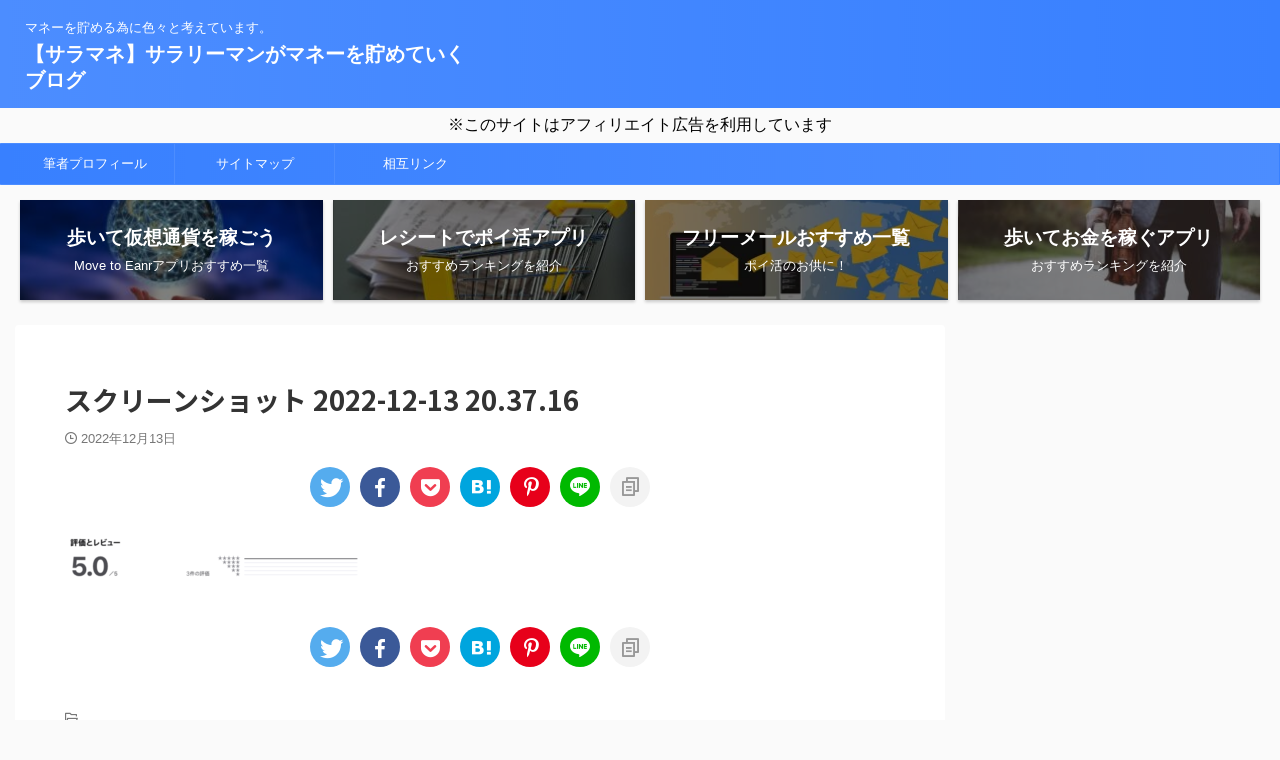

--- FILE ---
content_type: text/html; charset=UTF-8
request_url: https://sala-money.com/poikey/%E3%82%B9%E3%82%AF%E3%83%AA%E3%83%BC%E3%83%B3%E3%82%B7%E3%83%A7%E3%83%83%E3%83%88-2022-12-13-20-37-16/
body_size: 19009
content:

<!DOCTYPE html>
<!--[if lt IE 7]>
<html class="ie6" dir="ltr" lang="ja"
	prefix="og: https://ogp.me/ns#" > <![endif]-->
<!--[if IE 7]>
<html class="i7" dir="ltr" lang="ja"
	prefix="og: https://ogp.me/ns#" > <![endif]-->
<!--[if IE 8]>
<html class="ie" dir="ltr" lang="ja"
	prefix="og: https://ogp.me/ns#" > <![endif]-->
<!--[if gt IE 8]><!-->
<html dir="ltr" lang="ja"
	prefix="og: https://ogp.me/ns#"  class="s-navi-search-overlay ">
	<!--<![endif]-->
	<!-- Google Tag Manager -->
<script>(function(w,d,s,l,i){w[l]=w[l]||[];w[l].push({'gtm.start':
new Date().getTime(),event:'gtm.js'});var f=d.getElementsByTagName(s)[0],
j=d.createElement(s),dl=l!='dataLayer'?'&l='+l:'';j.async=true;j.src=
'https://www.googletagmanager.com/gtm.js?id='+i+dl;f.parentNode.insertBefore(j,f);
})(window,document,'script','dataLayer','GTM-M78TXTQ');</script>
<!-- End Google Tag Manager -->
	<head prefix="og: http://ogp.me/ns# fb: http://ogp.me/ns/fb# article: http://ogp.me/ns/article#">
				<meta charset="UTF-8" >
		<meta name="viewport" content="width=device-width,initial-scale=1.0,user-scalable=no,viewport-fit=cover">
		<meta name="format-detection" content="telephone=no" >
		<meta name="referrer" content="no-referrer-when-downgrade"/>

					<meta name="robots" content="noindex,follow">
		
		<link rel="alternate" type="application/rss+xml" title="【サラマネ】サラリーマンがマネーを貯めていくブログ RSS Feed" href="https://sala-money.com/feed/" />
		<link rel="pingback" href="https://sala-money.com/xmlrpc.php" >
		<!--[if lt IE 9]>
		<script src="https://sala-money.com/wp-content/themes/affinger/js/html5shiv.js"></script>
		<![endif]-->
					<style>img:is([sizes="auto" i], [sizes^="auto," i]) { contain-intrinsic-size: 3000px 1500px }</style>
	
		<!-- All in One SEO 4.4.0.1 - aioseo.com -->
		<meta name="robots" content="max-image-preview:large" />
		<link rel="canonical" href="https://sala-money.com/poikey/%e3%82%b9%e3%82%af%e3%83%aa%e3%83%bc%e3%83%b3%e3%82%b7%e3%83%a7%e3%83%83%e3%83%88-2022-12-13-20-37-16/" />
		<meta name="generator" content="All in One SEO (AIOSEO) 4.4.0.1" />
		<meta property="og:locale" content="ja_JP" />
		<meta property="og:site_name" content="【サラマネ】サラリーマンがマネーを貯めていくブログ | マネーを貯める為に色々と考えています。" />
		<meta property="og:type" content="article" />
		<meta property="og:title" content="スクリーンショット 2022-12-13 20.37.16 | 【サラマネ】サラリーマンがマネーを貯めていくブログ" />
		<meta property="og:url" content="https://sala-money.com/poikey/%e3%82%b9%e3%82%af%e3%83%aa%e3%83%bc%e3%83%b3%e3%82%b7%e3%83%a7%e3%83%83%e3%83%88-2022-12-13-20-37-16/" />
		<meta property="article:published_time" content="2022-12-13T11:37:33+00:00" />
		<meta property="article:modified_time" content="2022-12-13T11:37:33+00:00" />
		<meta name="twitter:card" content="summary" />
		<meta name="twitter:title" content="スクリーンショット 2022-12-13 20.37.16 | 【サラマネ】サラリーマンがマネーを貯めていくブログ" />
		<script type="application/ld+json" class="aioseo-schema">
			{"@context":"https:\/\/schema.org","@graph":[{"@type":"BreadcrumbList","@id":"https:\/\/sala-money.com\/poikey\/%e3%82%b9%e3%82%af%e3%83%aa%e3%83%bc%e3%83%b3%e3%82%b7%e3%83%a7%e3%83%83%e3%83%88-2022-12-13-20-37-16\/#breadcrumblist","itemListElement":[{"@type":"ListItem","@id":"https:\/\/sala-money.com\/#listItem","position":1,"item":{"@type":"WebPage","@id":"https:\/\/sala-money.com\/","name":"\u30db\u30fc\u30e0","description":"\u30de\u30cd\u30fc\u3092\u8caf\u3081\u308b\u70ba\u306b\u8272\u3005\u3068\u8003\u3048\u3066\u3044\u307e\u3059\u3002","url":"https:\/\/sala-money.com\/"},"nextItem":"https:\/\/sala-money.com\/poikey\/%e3%82%b9%e3%82%af%e3%83%aa%e3%83%bc%e3%83%b3%e3%82%b7%e3%83%a7%e3%83%83%e3%83%88-2022-12-13-20-37-16\/#listItem"},{"@type":"ListItem","@id":"https:\/\/sala-money.com\/poikey\/%e3%82%b9%e3%82%af%e3%83%aa%e3%83%bc%e3%83%b3%e3%82%b7%e3%83%a7%e3%83%83%e3%83%88-2022-12-13-20-37-16\/#listItem","position":2,"item":{"@type":"WebPage","@id":"https:\/\/sala-money.com\/poikey\/%e3%82%b9%e3%82%af%e3%83%aa%e3%83%bc%e3%83%b3%e3%82%b7%e3%83%a7%e3%83%83%e3%83%88-2022-12-13-20-37-16\/","name":"\u30b9\u30af\u30ea\u30fc\u30f3\u30b7\u30e7\u30c3\u30c8 2022-12-13 20.37.16","url":"https:\/\/sala-money.com\/poikey\/%e3%82%b9%e3%82%af%e3%83%aa%e3%83%bc%e3%83%b3%e3%82%b7%e3%83%a7%e3%83%83%e3%83%88-2022-12-13-20-37-16\/"},"previousItem":"https:\/\/sala-money.com\/#listItem"}]},{"@type":"ItemPage","@id":"https:\/\/sala-money.com\/poikey\/%e3%82%b9%e3%82%af%e3%83%aa%e3%83%bc%e3%83%b3%e3%82%b7%e3%83%a7%e3%83%83%e3%83%88-2022-12-13-20-37-16\/#itempage","url":"https:\/\/sala-money.com\/poikey\/%e3%82%b9%e3%82%af%e3%83%aa%e3%83%bc%e3%83%b3%e3%82%b7%e3%83%a7%e3%83%83%e3%83%88-2022-12-13-20-37-16\/","name":"\u30b9\u30af\u30ea\u30fc\u30f3\u30b7\u30e7\u30c3\u30c8 2022-12-13 20.37.16 | \u3010\u30b5\u30e9\u30de\u30cd\u3011\u30b5\u30e9\u30ea\u30fc\u30de\u30f3\u304c\u30de\u30cd\u30fc\u3092\u8caf\u3081\u3066\u3044\u304f\u30d6\u30ed\u30b0","inLanguage":"ja","isPartOf":{"@id":"https:\/\/sala-money.com\/#website"},"breadcrumb":{"@id":"https:\/\/sala-money.com\/poikey\/%e3%82%b9%e3%82%af%e3%83%aa%e3%83%bc%e3%83%b3%e3%82%b7%e3%83%a7%e3%83%83%e3%83%88-2022-12-13-20-37-16\/#breadcrumblist"},"author":{"@id":"https:\/\/sala-money.com\/author\/sala-money\/#author"},"creator":{"@id":"https:\/\/sala-money.com\/author\/sala-money\/#author"},"datePublished":"2022-12-13T11:37:33+09:00","dateModified":"2022-12-13T11:37:33+09:00"},{"@type":"Organization","@id":"https:\/\/sala-money.com\/#organization","name":"\u3010\u30b5\u30e9\u30de\u30cd\u3011\u30b5\u30e9\u30ea\u30fc\u30de\u30f3\u304c\u30de\u30cd\u30fc\u3092\u8caf\u3081\u3066\u3044\u304f\u30d6\u30ed\u30b0","url":"https:\/\/sala-money.com\/"},{"@type":"Person","@id":"https:\/\/sala-money.com\/author\/sala-money\/#author","url":"https:\/\/sala-money.com\/author\/sala-money\/","name":"\u30b5\u30e9\u30de\u30cd@\u30d6\u30ed\u30ac\u30fc","image":{"@type":"ImageObject","@id":"https:\/\/sala-money.com\/poikey\/%e3%82%b9%e3%82%af%e3%83%aa%e3%83%bc%e3%83%b3%e3%82%b7%e3%83%a7%e3%83%83%e3%83%88-2022-12-13-20-37-16\/#authorImage","url":"https:\/\/secure.gravatar.com\/avatar\/29da4ed0e3d00ca819bb4dc447c8235e34389248fd79bec2577262792f8894b4?s=96&d=mm&r=g","width":96,"height":96,"caption":"\u30b5\u30e9\u30de\u30cd@\u30d6\u30ed\u30ac\u30fc"}},{"@type":"WebSite","@id":"https:\/\/sala-money.com\/#website","url":"https:\/\/sala-money.com\/","name":"\u3010\u30b5\u30e9\u30de\u30cd\u3011\u30b5\u30e9\u30ea\u30fc\u30de\u30f3\u304c\u30de\u30cd\u30fc\u3092\u8caf\u3081\u3066\u3044\u304f\u30d6\u30ed\u30b0","description":"\u30de\u30cd\u30fc\u3092\u8caf\u3081\u308b\u70ba\u306b\u8272\u3005\u3068\u8003\u3048\u3066\u3044\u307e\u3059\u3002","inLanguage":"ja","publisher":{"@id":"https:\/\/sala-money.com\/#organization"}}]}
		</script>
		<!-- All in One SEO -->

<title>スクリーンショット 2022-12-13 20.37.16 | 【サラマネ】サラリーマンがマネーを貯めていくブログ</title>
<link rel='dns-prefetch' href='//ajax.googleapis.com' />
<link rel='dns-prefetch' href='//www.googletagmanager.com' />
<link rel='dns-prefetch' href='//stats.wp.com' />
<link rel='dns-prefetch' href='//pagead2.googlesyndication.com' />
<script type="text/javascript">
/* <![CDATA[ */
window._wpemojiSettings = {"baseUrl":"https:\/\/s.w.org\/images\/core\/emoji\/16.0.1\/72x72\/","ext":".png","svgUrl":"https:\/\/s.w.org\/images\/core\/emoji\/16.0.1\/svg\/","svgExt":".svg","source":{"concatemoji":"https:\/\/sala-money.com\/wp-includes\/js\/wp-emoji-release.min.js?ver=6.8.3"}};
/*! This file is auto-generated */
!function(s,n){var o,i,e;function c(e){try{var t={supportTests:e,timestamp:(new Date).valueOf()};sessionStorage.setItem(o,JSON.stringify(t))}catch(e){}}function p(e,t,n){e.clearRect(0,0,e.canvas.width,e.canvas.height),e.fillText(t,0,0);var t=new Uint32Array(e.getImageData(0,0,e.canvas.width,e.canvas.height).data),a=(e.clearRect(0,0,e.canvas.width,e.canvas.height),e.fillText(n,0,0),new Uint32Array(e.getImageData(0,0,e.canvas.width,e.canvas.height).data));return t.every(function(e,t){return e===a[t]})}function u(e,t){e.clearRect(0,0,e.canvas.width,e.canvas.height),e.fillText(t,0,0);for(var n=e.getImageData(16,16,1,1),a=0;a<n.data.length;a++)if(0!==n.data[a])return!1;return!0}function f(e,t,n,a){switch(t){case"flag":return n(e,"\ud83c\udff3\ufe0f\u200d\u26a7\ufe0f","\ud83c\udff3\ufe0f\u200b\u26a7\ufe0f")?!1:!n(e,"\ud83c\udde8\ud83c\uddf6","\ud83c\udde8\u200b\ud83c\uddf6")&&!n(e,"\ud83c\udff4\udb40\udc67\udb40\udc62\udb40\udc65\udb40\udc6e\udb40\udc67\udb40\udc7f","\ud83c\udff4\u200b\udb40\udc67\u200b\udb40\udc62\u200b\udb40\udc65\u200b\udb40\udc6e\u200b\udb40\udc67\u200b\udb40\udc7f");case"emoji":return!a(e,"\ud83e\udedf")}return!1}function g(e,t,n,a){var r="undefined"!=typeof WorkerGlobalScope&&self instanceof WorkerGlobalScope?new OffscreenCanvas(300,150):s.createElement("canvas"),o=r.getContext("2d",{willReadFrequently:!0}),i=(o.textBaseline="top",o.font="600 32px Arial",{});return e.forEach(function(e){i[e]=t(o,e,n,a)}),i}function t(e){var t=s.createElement("script");t.src=e,t.defer=!0,s.head.appendChild(t)}"undefined"!=typeof Promise&&(o="wpEmojiSettingsSupports",i=["flag","emoji"],n.supports={everything:!0,everythingExceptFlag:!0},e=new Promise(function(e){s.addEventListener("DOMContentLoaded",e,{once:!0})}),new Promise(function(t){var n=function(){try{var e=JSON.parse(sessionStorage.getItem(o));if("object"==typeof e&&"number"==typeof e.timestamp&&(new Date).valueOf()<e.timestamp+604800&&"object"==typeof e.supportTests)return e.supportTests}catch(e){}return null}();if(!n){if("undefined"!=typeof Worker&&"undefined"!=typeof OffscreenCanvas&&"undefined"!=typeof URL&&URL.createObjectURL&&"undefined"!=typeof Blob)try{var e="postMessage("+g.toString()+"("+[JSON.stringify(i),f.toString(),p.toString(),u.toString()].join(",")+"));",a=new Blob([e],{type:"text/javascript"}),r=new Worker(URL.createObjectURL(a),{name:"wpTestEmojiSupports"});return void(r.onmessage=function(e){c(n=e.data),r.terminate(),t(n)})}catch(e){}c(n=g(i,f,p,u))}t(n)}).then(function(e){for(var t in e)n.supports[t]=e[t],n.supports.everything=n.supports.everything&&n.supports[t],"flag"!==t&&(n.supports.everythingExceptFlag=n.supports.everythingExceptFlag&&n.supports[t]);n.supports.everythingExceptFlag=n.supports.everythingExceptFlag&&!n.supports.flag,n.DOMReady=!1,n.readyCallback=function(){n.DOMReady=!0}}).then(function(){return e}).then(function(){var e;n.supports.everything||(n.readyCallback(),(e=n.source||{}).concatemoji?t(e.concatemoji):e.wpemoji&&e.twemoji&&(t(e.twemoji),t(e.wpemoji)))}))}((window,document),window._wpemojiSettings);
/* ]]> */
</script>
<style id='wp-emoji-styles-inline-css' type='text/css'>

	img.wp-smiley, img.emoji {
		display: inline !important;
		border: none !important;
		box-shadow: none !important;
		height: 1em !important;
		width: 1em !important;
		margin: 0 0.07em !important;
		vertical-align: -0.1em !important;
		background: none !important;
		padding: 0 !important;
	}
</style>
<link rel='stylesheet' id='wp-block-library-css' href='https://sala-money.com/wp-includes/css/dist/block-library/style.min.css?ver=6.8.3' type='text/css' media='all' />
<style id='wp-block-library-inline-css' type='text/css'>
.has-text-align-justify{text-align:justify;}
</style>
<style id='classic-theme-styles-inline-css' type='text/css'>
/*! This file is auto-generated */
.wp-block-button__link{color:#fff;background-color:#32373c;border-radius:9999px;box-shadow:none;text-decoration:none;padding:calc(.667em + 2px) calc(1.333em + 2px);font-size:1.125em}.wp-block-file__button{background:#32373c;color:#fff;text-decoration:none}
</style>
<link rel='stylesheet' id='mediaelement-css' href='https://sala-money.com/wp-includes/js/mediaelement/mediaelementplayer-legacy.min.css?ver=4.2.17' type='text/css' media='all' />
<link rel='stylesheet' id='wp-mediaelement-css' href='https://sala-money.com/wp-includes/js/mediaelement/wp-mediaelement.min.css?ver=6.8.3' type='text/css' media='all' />
<link rel='stylesheet' id='vk-filter-search-style-css' href='https://sala-money.com/wp-content/plugins/vk-filter-search/inc/filter-search/package/build/style.css?ver=2.18.2.0' type='text/css' media='all' />
<style id='global-styles-inline-css' type='text/css'>
:root{--wp--preset--aspect-ratio--square: 1;--wp--preset--aspect-ratio--4-3: 4/3;--wp--preset--aspect-ratio--3-4: 3/4;--wp--preset--aspect-ratio--3-2: 3/2;--wp--preset--aspect-ratio--2-3: 2/3;--wp--preset--aspect-ratio--16-9: 16/9;--wp--preset--aspect-ratio--9-16: 9/16;--wp--preset--color--black: #000000;--wp--preset--color--cyan-bluish-gray: #abb8c3;--wp--preset--color--white: #ffffff;--wp--preset--color--pale-pink: #f78da7;--wp--preset--color--vivid-red: #cf2e2e;--wp--preset--color--luminous-vivid-orange: #ff6900;--wp--preset--color--luminous-vivid-amber: #fcb900;--wp--preset--color--light-green-cyan: #eefaff;--wp--preset--color--vivid-green-cyan: #00d084;--wp--preset--color--pale-cyan-blue: #1DA1F2;--wp--preset--color--vivid-cyan-blue: #1877f2;--wp--preset--color--vivid-purple: #9b51e0;--wp--preset--color--soft-red: #e92f3d;--wp--preset--color--light-grayish-red: #fdf0f2;--wp--preset--color--vivid-yellow: #ffc107;--wp--preset--color--very-pale-yellow: #fffde7;--wp--preset--color--very-light-gray: #fafafa;--wp--preset--color--very-dark-gray: #313131;--wp--preset--color--original-color-a: #43a047;--wp--preset--color--original-color-b: #795548;--wp--preset--color--original-color-c: #ec407a;--wp--preset--color--original-color-d: #9e9d24;--wp--preset--gradient--vivid-cyan-blue-to-vivid-purple: linear-gradient(135deg,rgba(6,147,227,1) 0%,rgb(155,81,224) 100%);--wp--preset--gradient--light-green-cyan-to-vivid-green-cyan: linear-gradient(135deg,rgb(122,220,180) 0%,rgb(0,208,130) 100%);--wp--preset--gradient--luminous-vivid-amber-to-luminous-vivid-orange: linear-gradient(135deg,rgba(252,185,0,1) 0%,rgba(255,105,0,1) 100%);--wp--preset--gradient--luminous-vivid-orange-to-vivid-red: linear-gradient(135deg,rgba(255,105,0,1) 0%,rgb(207,46,46) 100%);--wp--preset--gradient--very-light-gray-to-cyan-bluish-gray: linear-gradient(135deg,rgb(238,238,238) 0%,rgb(169,184,195) 100%);--wp--preset--gradient--cool-to-warm-spectrum: linear-gradient(135deg,rgb(74,234,220) 0%,rgb(151,120,209) 20%,rgb(207,42,186) 40%,rgb(238,44,130) 60%,rgb(251,105,98) 80%,rgb(254,248,76) 100%);--wp--preset--gradient--blush-light-purple: linear-gradient(135deg,rgb(255,206,236) 0%,rgb(152,150,240) 100%);--wp--preset--gradient--blush-bordeaux: linear-gradient(135deg,rgb(254,205,165) 0%,rgb(254,45,45) 50%,rgb(107,0,62) 100%);--wp--preset--gradient--luminous-dusk: linear-gradient(135deg,rgb(255,203,112) 0%,rgb(199,81,192) 50%,rgb(65,88,208) 100%);--wp--preset--gradient--pale-ocean: linear-gradient(135deg,rgb(255,245,203) 0%,rgb(182,227,212) 50%,rgb(51,167,181) 100%);--wp--preset--gradient--electric-grass: linear-gradient(135deg,rgb(202,248,128) 0%,rgb(113,206,126) 100%);--wp--preset--gradient--midnight: linear-gradient(135deg,rgb(2,3,129) 0%,rgb(40,116,252) 100%);--wp--preset--font-size--small: 0.9px;--wp--preset--font-size--medium: 20px;--wp--preset--font-size--large: 1.5px;--wp--preset--font-size--x-large: 42px;--wp--preset--font-size--st-regular: 1px;--wp--preset--font-size--huge: 3px;--wp--preset--spacing--20: 0.44rem;--wp--preset--spacing--30: 0.67rem;--wp--preset--spacing--40: 1rem;--wp--preset--spacing--50: 1.5rem;--wp--preset--spacing--60: 2.25rem;--wp--preset--spacing--70: 3.38rem;--wp--preset--spacing--80: 5.06rem;--wp--preset--shadow--natural: 6px 6px 9px rgba(0, 0, 0, 0.2);--wp--preset--shadow--deep: 12px 12px 50px rgba(0, 0, 0, 0.4);--wp--preset--shadow--sharp: 6px 6px 0px rgba(0, 0, 0, 0.2);--wp--preset--shadow--outlined: 6px 6px 0px -3px rgba(255, 255, 255, 1), 6px 6px rgba(0, 0, 0, 1);--wp--preset--shadow--crisp: 6px 6px 0px rgba(0, 0, 0, 1);}:where(.is-layout-flex){gap: 0.5em;}:where(.is-layout-grid){gap: 0.5em;}body .is-layout-flex{display: flex;}.is-layout-flex{flex-wrap: wrap;align-items: center;}.is-layout-flex > :is(*, div){margin: 0;}body .is-layout-grid{display: grid;}.is-layout-grid > :is(*, div){margin: 0;}:where(.wp-block-columns.is-layout-flex){gap: 2em;}:where(.wp-block-columns.is-layout-grid){gap: 2em;}:where(.wp-block-post-template.is-layout-flex){gap: 1.25em;}:where(.wp-block-post-template.is-layout-grid){gap: 1.25em;}.has-black-color{color: var(--wp--preset--color--black) !important;}.has-cyan-bluish-gray-color{color: var(--wp--preset--color--cyan-bluish-gray) !important;}.has-white-color{color: var(--wp--preset--color--white) !important;}.has-pale-pink-color{color: var(--wp--preset--color--pale-pink) !important;}.has-vivid-red-color{color: var(--wp--preset--color--vivid-red) !important;}.has-luminous-vivid-orange-color{color: var(--wp--preset--color--luminous-vivid-orange) !important;}.has-luminous-vivid-amber-color{color: var(--wp--preset--color--luminous-vivid-amber) !important;}.has-light-green-cyan-color{color: var(--wp--preset--color--light-green-cyan) !important;}.has-vivid-green-cyan-color{color: var(--wp--preset--color--vivid-green-cyan) !important;}.has-pale-cyan-blue-color{color: var(--wp--preset--color--pale-cyan-blue) !important;}.has-vivid-cyan-blue-color{color: var(--wp--preset--color--vivid-cyan-blue) !important;}.has-vivid-purple-color{color: var(--wp--preset--color--vivid-purple) !important;}.has-black-background-color{background-color: var(--wp--preset--color--black) !important;}.has-cyan-bluish-gray-background-color{background-color: var(--wp--preset--color--cyan-bluish-gray) !important;}.has-white-background-color{background-color: var(--wp--preset--color--white) !important;}.has-pale-pink-background-color{background-color: var(--wp--preset--color--pale-pink) !important;}.has-vivid-red-background-color{background-color: var(--wp--preset--color--vivid-red) !important;}.has-luminous-vivid-orange-background-color{background-color: var(--wp--preset--color--luminous-vivid-orange) !important;}.has-luminous-vivid-amber-background-color{background-color: var(--wp--preset--color--luminous-vivid-amber) !important;}.has-light-green-cyan-background-color{background-color: var(--wp--preset--color--light-green-cyan) !important;}.has-vivid-green-cyan-background-color{background-color: var(--wp--preset--color--vivid-green-cyan) !important;}.has-pale-cyan-blue-background-color{background-color: var(--wp--preset--color--pale-cyan-blue) !important;}.has-vivid-cyan-blue-background-color{background-color: var(--wp--preset--color--vivid-cyan-blue) !important;}.has-vivid-purple-background-color{background-color: var(--wp--preset--color--vivid-purple) !important;}.has-black-border-color{border-color: var(--wp--preset--color--black) !important;}.has-cyan-bluish-gray-border-color{border-color: var(--wp--preset--color--cyan-bluish-gray) !important;}.has-white-border-color{border-color: var(--wp--preset--color--white) !important;}.has-pale-pink-border-color{border-color: var(--wp--preset--color--pale-pink) !important;}.has-vivid-red-border-color{border-color: var(--wp--preset--color--vivid-red) !important;}.has-luminous-vivid-orange-border-color{border-color: var(--wp--preset--color--luminous-vivid-orange) !important;}.has-luminous-vivid-amber-border-color{border-color: var(--wp--preset--color--luminous-vivid-amber) !important;}.has-light-green-cyan-border-color{border-color: var(--wp--preset--color--light-green-cyan) !important;}.has-vivid-green-cyan-border-color{border-color: var(--wp--preset--color--vivid-green-cyan) !important;}.has-pale-cyan-blue-border-color{border-color: var(--wp--preset--color--pale-cyan-blue) !important;}.has-vivid-cyan-blue-border-color{border-color: var(--wp--preset--color--vivid-cyan-blue) !important;}.has-vivid-purple-border-color{border-color: var(--wp--preset--color--vivid-purple) !important;}.has-vivid-cyan-blue-to-vivid-purple-gradient-background{background: var(--wp--preset--gradient--vivid-cyan-blue-to-vivid-purple) !important;}.has-light-green-cyan-to-vivid-green-cyan-gradient-background{background: var(--wp--preset--gradient--light-green-cyan-to-vivid-green-cyan) !important;}.has-luminous-vivid-amber-to-luminous-vivid-orange-gradient-background{background: var(--wp--preset--gradient--luminous-vivid-amber-to-luminous-vivid-orange) !important;}.has-luminous-vivid-orange-to-vivid-red-gradient-background{background: var(--wp--preset--gradient--luminous-vivid-orange-to-vivid-red) !important;}.has-very-light-gray-to-cyan-bluish-gray-gradient-background{background: var(--wp--preset--gradient--very-light-gray-to-cyan-bluish-gray) !important;}.has-cool-to-warm-spectrum-gradient-background{background: var(--wp--preset--gradient--cool-to-warm-spectrum) !important;}.has-blush-light-purple-gradient-background{background: var(--wp--preset--gradient--blush-light-purple) !important;}.has-blush-bordeaux-gradient-background{background: var(--wp--preset--gradient--blush-bordeaux) !important;}.has-luminous-dusk-gradient-background{background: var(--wp--preset--gradient--luminous-dusk) !important;}.has-pale-ocean-gradient-background{background: var(--wp--preset--gradient--pale-ocean) !important;}.has-electric-grass-gradient-background{background: var(--wp--preset--gradient--electric-grass) !important;}.has-midnight-gradient-background{background: var(--wp--preset--gradient--midnight) !important;}.has-small-font-size{font-size: var(--wp--preset--font-size--small) !important;}.has-medium-font-size{font-size: var(--wp--preset--font-size--medium) !important;}.has-large-font-size{font-size: var(--wp--preset--font-size--large) !important;}.has-x-large-font-size{font-size: var(--wp--preset--font-size--x-large) !important;}
:where(.wp-block-post-template.is-layout-flex){gap: 1.25em;}:where(.wp-block-post-template.is-layout-grid){gap: 1.25em;}
:where(.wp-block-columns.is-layout-flex){gap: 2em;}:where(.wp-block-columns.is-layout-grid){gap: 2em;}
:root :where(.wp-block-pullquote){font-size: 1.5em;line-height: 1.6;}
</style>
<link rel='stylesheet' id='contact-form-7-css' href='https://sala-money.com/wp-content/plugins/contact-form-7/includes/css/styles.css?ver=5.7.7' type='text/css' media='all' />
<link rel='stylesheet' id='toc-screen-css' href='https://sala-money.com/wp-content/plugins/table-of-contents-plus/screen.min.css?ver=2302' type='text/css' media='all' />
<link rel='stylesheet' id='whats-new-style-css' href='https://sala-money.com/wp-content/plugins/whats-new-genarator/whats-new.css?ver=2.0.2' type='text/css' media='all' />
<link rel='stylesheet' id='wp-show-posts-css' href='https://sala-money.com/wp-content/plugins/wp-show-posts/css/wp-show-posts-min.css?ver=1.1.4' type='text/css' media='all' />
<link rel='stylesheet' id='normalize-css' href='https://sala-money.com/wp-content/themes/affinger/css/normalize.css?ver=1.5.9' type='text/css' media='all' />
<link rel='stylesheet' id='st_svg-css' href='https://sala-money.com/wp-content/themes/affinger/st_svg/style.css?ver=6.8.3' type='text/css' media='all' />
<link rel='stylesheet' id='slick-css' href='https://sala-money.com/wp-content/themes/affinger/vendor/slick/slick.css?ver=1.8.0' type='text/css' media='all' />
<link rel='stylesheet' id='slick-theme-css' href='https://sala-money.com/wp-content/themes/affinger/vendor/slick/slick-theme.css?ver=1.8.0' type='text/css' media='all' />
<link rel='stylesheet' id='fonts-googleapis-notosansjp-css' href='//fonts.googleapis.com/css?family=Noto+Sans+JP%3A400%2C700&#038;display=swap&#038;subset=japanese&#038;ver=6.8.3' type='text/css' media='all' />
<link rel='stylesheet' id='style-css' href='https://sala-money.com/wp-content/themes/affinger/style.css?ver=6.8.3' type='text/css' media='all' />
<link rel='stylesheet' id='single-css' href='https://sala-money.com/wp-content/themes/affinger/st-rankcss.php' type='text/css' media='all' />
<link rel='stylesheet' id='st-themecss-css' href='https://sala-money.com/wp-content/themes/affinger/st-themecss-loader.php?ver=6.8.3' type='text/css' media='all' />
<link rel='stylesheet' id='jetpack_css-css' href='https://sala-money.com/wp-content/plugins/jetpack/css/jetpack.css?ver=12.8.2' type='text/css' media='all' />
<script type="text/javascript" src="//ajax.googleapis.com/ajax/libs/jquery/1.11.3/jquery.min.js?ver=1.11.3" id="jquery-js"></script>
<script type="text/javascript" id="wp-statistics-tracker-js-extra">
/* <![CDATA[ */
var WP_Statistics_Tracker_Object = {"hitRequestUrl":"https:\/\/sala-money.com\/wp-json\/wp-statistics\/v2\/hit?wp_statistics_hit_rest=yes&track_all=1&current_page_type=post_type_attachment&current_page_id=11035&search_query&page_uri=L3BvaWtleS8lRTMlODIlQjklRTMlODIlQUYlRTMlODMlQUElRTMlODMlQkMlRTMlODMlQjMlRTMlODIlQjclRTMlODMlQTclRTMlODMlODMlRTMlODMlODgtMjAyMi0xMi0xMy0yMC0zNy0xNi8","keepOnlineRequestUrl":"https:\/\/sala-money.com\/wp-json\/wp-statistics\/v2\/online?wp_statistics_hit_rest=yes&track_all=1&current_page_type=post_type_attachment&current_page_id=11035&search_query&page_uri=L3BvaWtleS8lRTMlODIlQjklRTMlODIlQUYlRTMlODMlQUElRTMlODMlQkMlRTMlODMlQjMlRTMlODIlQjclRTMlODMlQTclRTMlODMlODMlRTMlODMlODgtMjAyMi0xMi0xMy0yMC0zNy0xNi8","option":{"dntEnabled":"1","cacheCompatibility":""}};
/* ]]> */
</script>
<script type="text/javascript" src="https://sala-money.com/wp-content/plugins/wp-statistics/assets/js/tracker.js?ver=6.8.3" id="wp-statistics-tracker-js"></script>

<!-- Google アナリティクス スニペット (Site Kit が追加) -->
<script type="text/javascript" src="https://www.googletagmanager.com/gtag/js?id=GT-WBT95LQ" id="google_gtagjs-js" async></script>
<script type="text/javascript" id="google_gtagjs-js-after">
/* <![CDATA[ */
window.dataLayer = window.dataLayer || [];function gtag(){dataLayer.push(arguments);}
gtag('set', 'linker', {"domains":["sala-money.com"]} );
gtag("js", new Date());
gtag("set", "developer_id.dZTNiMT", true);
gtag("config", "GT-WBT95LQ");
/* ]]> */
</script>

<!-- (ここまで) Google アナリティクス スニペット (Site Kit が追加) -->
<link rel="https://api.w.org/" href="https://sala-money.com/wp-json/" /><link rel="alternate" title="JSON" type="application/json" href="https://sala-money.com/wp-json/wp/v2/media/11035" /><link rel='shortlink' href='https://sala-money.com/?p=11035' />
<link rel="alternate" title="oEmbed (JSON)" type="application/json+oembed" href="https://sala-money.com/wp-json/oembed/1.0/embed?url=https%3A%2F%2Fsala-money.com%2Fpoikey%2F%25e3%2582%25b9%25e3%2582%25af%25e3%2583%25aa%25e3%2583%25bc%25e3%2583%25b3%25e3%2582%25b7%25e3%2583%25a7%25e3%2583%2583%25e3%2583%2588-2022-12-13-20-37-16%2F" />
<link rel="alternate" title="oEmbed (XML)" type="text/xml+oembed" href="https://sala-money.com/wp-json/oembed/1.0/embed?url=https%3A%2F%2Fsala-money.com%2Fpoikey%2F%25e3%2582%25b9%25e3%2582%25af%25e3%2583%25aa%25e3%2583%25bc%25e3%2583%25b3%25e3%2582%25b7%25e3%2583%25a7%25e3%2583%2583%25e3%2583%2588-2022-12-13-20-37-16%2F&#038;format=xml" />
<!--advanced-views:styles-->
<!-- This site is using AdRotate v5.12.2 to display their advertisements - https://ajdg.solutions/ -->
<!-- AdRotate CSS -->
<style type="text/css" media="screen">
	.g { margin:0px; padding:0px; overflow:hidden; line-height:1; zoom:1; }
	.g img { height:auto; }
	.g-col { position:relative; float:left; }
	.g-col:first-child { margin-left: 0; }
	.g-col:last-child { margin-right: 0; }
	@media only screen and (max-width: 480px) {
		.g-col, .g-dyn, .g-single { width:100%; margin-left:0; margin-right:0; }
	}
</style>
<!-- /AdRotate CSS -->

<meta name="generator" content="Site Kit by Google 1.104.0" /><!-- Global site tag (gtag.js) - Google Ads: 676720141 -->
<script async src="https://www.googletagmanager.com/gtag/js?id=AW-676720141"></script>
<script>
  window.dataLayer = window.dataLayer || [];
  function gtag(){dataLayer.push(arguments);}
  gtag('js', new Date());

  gtag('config', 'AW-676720141');
</script>
<!-- Event snippet for ポイントタウン登録
 conversion page -->
<script>
if (window.location.href.indexOf("/walkmoney/") > -1) {
    window.addEventListener('load', function() {
        document.querySelectorAll('[href*="pointtown.com/registration"]').forEach(function(link){
            link.addEventListener('click', function() {
                gtag('event', 'conversion', {'send_to': 'AW-676720141/GCdRCLvlsb0DEI3c18IC'});
            });
        });
    });
};
</script>	<style>img#wpstats{display:none}</style>
		<!-- Analytics by WP Statistics v14.1.2 - https://wp-statistics.com/ -->

<!-- Google AdSense スニペット (Site Kit が追加) -->
<meta name="google-adsense-platform-account" content="ca-host-pub-2644536267352236">
<meta name="google-adsense-platform-domain" content="sitekit.withgoogle.com">
<!-- (ここまで) Google AdSense スニペット (Site Kit が追加) -->

<!-- Google AdSense スニペット (Site Kit が追加) -->
<script type="text/javascript" async="async" src="https://pagead2.googlesyndication.com/pagead/js/adsbygoogle.js?client=ca-pub-9892969541477306&amp;host=ca-host-pub-2644536267352236" crossorigin="anonymous"></script>

<!-- (ここまで) Google AdSense スニペット (Site Kit が追加) -->

<!-- Google タグ マネージャー スニペット (Site Kit が追加) -->
<script type="text/javascript">
/* <![CDATA[ */

			( function( w, d, s, l, i ) {
				w[l] = w[l] || [];
				w[l].push( {'gtm.start': new Date().getTime(), event: 'gtm.js'} );
				var f = d.getElementsByTagName( s )[0],
					j = d.createElement( s ), dl = l != 'dataLayer' ? '&l=' + l : '';
				j.async = true;
				j.src = 'https://www.googletagmanager.com/gtm.js?id=' + i + dl;
				f.parentNode.insertBefore( j, f );
			} )( window, document, 'script', 'dataLayer', 'GTM-M5WBKVGG' );
			
/* ]]> */
</script>

<!-- (ここまで) Google タグ マネージャー スニペット (Site Kit が追加) -->
<script data-ad-client="ca-pub-9892969541477306" async src="https://pagead2.googlesyndication.com/pagead/js/adsbygoogle.js"></script>
<script type="text/javascript">
    amzn_assoc_ad_type = "link_enhancement_widget";
    amzn_assoc_tracking_id = "hgbfcv-22";
    amzn_assoc_linkid = "f0bf143eca4b7bf47d7dcc6fa87ee904";
    amzn_assoc_placement = "";
    amzn_assoc_marketplace = "amazon";
    amzn_assoc_region = "JP";
</script>


<script src="//ws-fe.amazon-adsystem.com/widgets/q?ServiceVersion=20070822&Operation=GetScript&ID=OneJS&WS=1&MarketPlace=JP"></script>








<!-- Global site tag (gtag.js) - Google Analytics -->
<script async src="https://www.googletagmanager.com/gtag/js?id=UA-99382717-3"></script>
<script>
  window.dataLayer = window.dataLayer || [];
  function gtag(){dataLayer.push(arguments);}
  gtag('js', new Date());

  gtag('config', 'UA-99382717-3');
</script>
		<style type="text/css" id="wp-custom-css">
			/* ■■■ 【最終版】ページ単位での出し分け設定 ■■■ */

/* 1. まず、サイト全体で抜粋（説明文）を隠す */
.entry-snippet,
.kanren-t,
.st-excerpt {
    display: none !important;
}

/* 2. 「求人一覧ページ（/jobs/）」を開いている時だけ、復活させる */
body.post-type-archive-jobs .entry-snippet,
body.post-type-archive-jobs .kanren-t,
body.post-type-archive-jobs .st-excerpt {
    display: block !important;
}

/* 3. 「職種別ページ（/job/kangoshi/）」を開いている時だけ、復活させる */
body.tax-job_cat .entry-snippet,
body.tax-job_cat .kanren-t,
body.tax-job_cat .st-excerpt {
    display: block !important;
}

/* 4. 「検索結果ページ」を開いている時だけ、復活させる */
body.search .entry-snippet,
body.search .kanren-t,
body.search .st-excerpt {
    display: block !important;
}

/* ▼ 求人スペック表のデザイン ▼ */
/* どんなページにいても、求人の抜粋エリアだけはこのデザインにする */
.post-type-archive-jobs .entry-snippet,
.tax-job_cat .entry-snippet,
.search .entry-snippet {
    background: #f5f8fa;
    padding: 10px 15px;
    border: 1px solid #cce5ff;
    border-radius: 4px;
    margin-top: 8px;
    font-size: 13px;
    color: #333;
    line-height: 1.6;
    text-align: left;
}

/* 日付などの余計な情報を消す */
body.post-type-archive-jobs .kanren-date,
body.post-type-archive-jobs .st-catgroup,
body.tax-job_cat .kanren-date,
body.tax-job_cat .st-catgroup {
    display: none !important;
}		</style>
				
<!-- OGP -->

<meta property="og:type" content="article">
<meta property="og:title" content="スクリーンショット 2022-12-13 20.37.16">
<meta property="og:url" content="https://sala-money.com/poikey/%e3%82%b9%e3%82%af%e3%83%aa%e3%83%bc%e3%83%b3%e3%82%b7%e3%83%a7%e3%83%83%e3%83%88-2022-12-13-20-37-16/">
<meta property="og:description" content="">
<meta property="og:site_name" content="【サラマネ】サラリーマンがマネーを貯めていくブログ">
<meta property="og:image" content="https://sala-money.com/wp-content/uploads/2022/11/スクリーンショット-2022-12-13-20.37.16-300x53.png">


	<meta property="article:published_time" content="2022-12-13T20:37:33+09:00" />
			<meta property="article:modified_time" content="2022-12-13T20:37:33+09:00" />
		<meta property="article:author" content="サラマネ@ブロガー" />

				<meta name="twitter:card" content="summary_large_image">
	
	<meta name="twitter:site" content="@sala_money">
	<meta name="twitter:title" content="スクリーンショット 2022-12-13 20.37.16">
	<meta name="twitter:description" content="">
	<meta name="twitter:image" content="https://sala-money.com/wp-content/uploads/2022/11/スクリーンショット-2022-12-13-20.37.16-300x53.png">
<!-- /OGP -->
		


<script>
	(function (window, document, $, undefined) {
		'use strict';

		var SlideBox = (function () {
			/**
			 * @param $element
			 *
			 * @constructor
			 */
			function SlideBox($element) {
				this._$element = $element;
			}

			SlideBox.prototype.$content = function () {
				return this._$element.find('[data-st-slidebox-content]');
			};

			SlideBox.prototype.$toggle = function () {
				return this._$element.find('[data-st-slidebox-toggle]');
			};

			SlideBox.prototype.$icon = function () {
				return this._$element.find('[data-st-slidebox-icon]');
			};

			SlideBox.prototype.$text = function () {
				return this._$element.find('[data-st-slidebox-text]');
			};

			SlideBox.prototype.is_expanded = function () {
				return !!(this._$element.filter('[data-st-slidebox-expanded="true"]').length);
			};

			SlideBox.prototype.expand = function () {
				var self = this;

				this.$content().slideDown()
					.promise()
					.then(function () {
						var $icon = self.$icon();
						var $text = self.$text();

						$icon.removeClass($icon.attr('data-st-slidebox-icon-collapsed'))
							.addClass($icon.attr('data-st-slidebox-icon-expanded'))

						$text.text($text.attr('data-st-slidebox-text-expanded'))

						self._$element.removeClass('is-collapsed')
							.addClass('is-expanded');

						self._$element.attr('data-st-slidebox-expanded', 'true');
					});
			};

			SlideBox.prototype.collapse = function () {
				var self = this;

				this.$content().slideUp()
					.promise()
					.then(function () {
						var $icon = self.$icon();
						var $text = self.$text();

						$icon.removeClass($icon.attr('data-st-slidebox-icon-expanded'))
							.addClass($icon.attr('data-st-slidebox-icon-collapsed'))

						$text.text($text.attr('data-st-slidebox-text-collapsed'))

						self._$element.removeClass('is-expanded')
							.addClass('is-collapsed');

						self._$element.attr('data-st-slidebox-expanded', 'false');
					});
			};

			SlideBox.prototype.toggle = function () {
				if (this.is_expanded()) {
					this.collapse();
				} else {
					this.expand();
				}
			};

			SlideBox.prototype.add_event_listeners = function () {
				var self = this;

				this.$toggle().on('click', function (event) {
					self.toggle();
				});
			};

			SlideBox.prototype.initialize = function () {
				this.add_event_listeners();
			};

			return SlideBox;
		}());

		function on_ready() {
			var slideBoxes = [];

			$('[data-st-slidebox]').each(function () {
				var $element = $(this);
				var slideBox = new SlideBox($element);

				slideBoxes.push(slideBox);

				slideBox.initialize();
			});

			return slideBoxes;
		}

		$(on_ready);
	}(window, window.document, jQuery));
</script>


<script>
	jQuery(function(){
		jQuery("#toc_container:not(:has(ul ul))").addClass("only-toc");
		jQuery(".st-ac-box ul:has(.cat-item)").each(function(){
			jQuery(this).addClass("st-ac-cat");
		});
	});
</script>

<script>
	jQuery(function(){
						jQuery('.st-star').parent('.rankh4').css('padding-bottom','5px'); // スターがある場合のランキング見出し調整
	});
</script>



	<script>
		$(function() {
			$('.is-style-st-paragraph-kaiwa').wrapInner('<span class="st-paragraph-kaiwa-text">');
		});
	</script>

	<script>
		$(function() {
			$('.is-style-st-paragraph-kaiwa-b').wrapInner('<span class="st-paragraph-kaiwa-text">');
		});
	</script>

<script>
	/* 段落スタイルを調整 */
	$(function() {
		$( '[class^="is-style-st-paragraph-"],[class*=" is-style-st-paragraph-"]' ).wrapInner( '<span class="st-noflex"></span>' );
	});
</script>

			</head>
	<body class="attachment wp-singular attachment-template-default single single-attachment postid-11035 attachmentid-11035 attachment-png wp-theme-affinger not-front-page" >

		<!-- Google Tag Manager (noscript) -->
<noscript><iframe src="https://www.googletagmanager.com/ns.html?id=GTM-M78TXTQ"
height="0" width="0" style="display:none;visibility:hidden"></iframe></noscript>
<!-- End Google Tag Manager (noscript) -->
				<div id="st-ami">
				<div id="wrapper" class="">
				<div id="wrapper-in">
					
<header id="">
	<div id="header-full">
		<div id="headbox-bg">
			<div id="headbox">

					<nav id="s-navi" class="pcnone" data-st-nav data-st-nav-type="normal">
		<dl class="acordion is-active" data-st-nav-primary>
			<dt class="trigger">
				<p class="acordion_button"><span class="op op-menu"><i class="st-fa st-svg-menu"></i></span></p>

				
									<div id="st-mobile-logo"></div>
				
				<!-- 追加メニュー -->
				
				<!-- 追加メニュー2 -->
				
			</dt>

			<dd class="acordion_tree">
				<div class="acordion_tree_content">

					

												<div class="menu-%e3%82%ab%e3%82%b9%e3%82%bf%e3%83%a0%e3%83%a1%e3%83%8b%e3%83%a5%e3%83%bc-container"><ul id="menu-%e3%82%ab%e3%82%b9%e3%82%bf%e3%83%a0%e3%83%a1%e3%83%8b%e3%83%a5%e3%83%bc" class="menu"><li id="menu-item-4732" class="menu-item menu-item-type-post_type menu-item-object-page menu-item-4732"><a href="https://sala-money.com/profile/"><span class="menu-item-label">筆者プロフィール</span></a></li>
<li id="menu-item-4733" class="menu-item menu-item-type-post_type menu-item-object-page menu-item-4733"><a href="https://sala-money.com/sitemap/"><span class="menu-item-label">サイトマップ</span></a></li>
<li id="menu-item-7956" class="menu-item menu-item-type-post_type menu-item-object-page menu-item-7956"><a href="https://sala-money.com/mutual-link/"><span class="menu-item-label">相互リンク</span></a></li>
</ul></div>						<div class="clear"></div>

					
				</div>
			</dd>

					</dl>

					</nav>

									<div id="header-l">
						
						<div id="st-text-logo">
							
    
		
			<!-- キャプション -->
			
				          		 	 <p class="descr sitenametop">
           		     	マネーを貯める為に色々と考えています。           			 </p>
				
			
			<!-- ロゴ又はブログ名 -->
			          		  <p class="sitename"><a href="https://sala-money.com/">
              		                  		    【サラマネ】サラリーマンがマネーを貯めていくブログ               		           		  </a></p>
        				<!-- ロゴ又はブログ名ここまで -->

		
	
						</div>
					</div><!-- /#header-l -->
				
				<div id="header-r" class="smanone">
					
				</div><!-- /#header-r -->

			</div><!-- /#headbox -->
		</div><!-- /#headbox-bg clearfix -->

		
					<div id="st-header-top-widgets-box">
				<div class="st-content-width">
					
		<div id="st_custom_html_widget-6" class="widget_text top-content widget_st_custom_html_widget">
		
		<div class="textwidget custom-html-widget">
			※このサイトはアフィリエイト広告を利用しています		</div>

		</div>
						</div>
			</div>
		
		
		
			

<div id="gazou-wide">
			<div id="st-menubox">
			<div id="st-menuwide">
				<nav class="smanone clearfix"><ul id="menu-%e3%82%ab%e3%82%b9%e3%82%bf%e3%83%a0%e3%83%a1%e3%83%8b%e3%83%a5%e3%83%bc-1" class="menu"><li class="menu-item menu-item-type-post_type menu-item-object-page menu-item-4732"><a href="https://sala-money.com/profile/">筆者プロフィール</a></li>
<li class="menu-item menu-item-type-post_type menu-item-object-page menu-item-4733"><a href="https://sala-money.com/sitemap/">サイトマップ</a></li>
<li class="menu-item menu-item-type-post_type menu-item-object-page menu-item-7956"><a href="https://sala-money.com/mutual-link/">相互リンク</a></li>
</ul></nav>			</div>
		</div>
						<div id="st-headerbox">
				<div id="st-header">
				</div>
			</div>
			</div>
	
	</div><!-- #header-full -->

	



		<div id="st-header-cardlink-wrapper">
		<ul id="st-header-cardlink" class="st-cardlink-column-d st-cardlink-column-4">
							
														
					<li class="st-cardlink-card has-bg has-link is-darkable"
						style="background-image: url(https://sala-money.com/wp-content/uploads/2023/02/network-3537394_960_720-300x200.jpg);">
													<a class="st-cardlink-card-link" href="https://sala-money.com/movetoearn-recommendation-rist/">
								<div class="st-cardlink-card-text">
									歩いて仮想通貨を稼ごう<br><span class="st-cardlink-subtext">Move to Eanrアプリおすすめ一覧</span>								</div>
							</a>
											</li>
				
							
														
					<li class="st-cardlink-card has-bg has-link is-darkable"
						style="background-image: url(https://sala-money.com/wp-content/uploads/2023/02/shopping-2614150_960_720-300x200.jpg);">
													<a class="st-cardlink-card-link" href="https://sala-money.com/reciept-point/">
								<div class="st-cardlink-card-text">
									レシートでポイ活アプリ<br><span class="st-cardlink-subtext">おすすめランキングを紹介</span>								</div>
							</a>
											</li>
				
							
														
					<li class="st-cardlink-card has-bg has-link is-darkable"
						style="background-image: url(https://sala-money.com/wp-content/uploads/2023/02/email-3249062_960_720-300x168.webp);">
													<a class="st-cardlink-card-link" href="https://sala-money.com/freemail/">
								<div class="st-cardlink-card-text">
									フリーメールおすすめ一覧<br><span class="st-cardlink-subtext">ポイ活のお供に！</span>								</div>
							</a>
											</li>
				
							
														
					<li class="st-cardlink-card has-bg has-link is-darkable"
						style="background-image: url(https://sala-money.com/wp-content/uploads/2023/02/bag-1868758_960_720-300x200.jpg);">
													<a class="st-cardlink-card-link" href="https://sala-money.com/walkmoney/">
								<div class="st-cardlink-card-text">
									歩いてお金を稼ぐアプリ<br><span class="st-cardlink-subtext">おすすめランキングを紹介</span>								</div>
							</a>
											</li>
				
					</ul>
	</div>


</header>

					<div id="content-w">

					
					
	
			<div id="st-header-post-under-box" class="st-header-post-no-data "
		     style="">
			<div class="st-dark-cover">
							</div>
		</div>
	
<div id="content" class="clearfix">
	<div id="contentInner">
		<main>
			<article>
														<div id="post-11035" class="post st-custom post-11035 attachment type-attachment status-inherit hentry">
				
					
					
					
					<!--ぱんくず -->
										<!--/ ぱんくず -->

					<!--ループ開始 -->
										
																									<p class="st-catgroup">
															</p>
						
						<h1 class="entry-title">スクリーンショット 2022-12-13 20.37.16</h1>

							<div class="blogbox ">
		<p><span class="kdate">
								<i class="st-fa st-svg-clock-o"></i><time class="updated" datetime="2022-12-13T20:37:33+0900">2022年12月13日</time>
						</span></p>
	</div>
					
					
											<div class="st-sns-top">						
							
	
	<div class="sns st-sns-singular">
	<ul class="clearfix">
					<!--ツイートボタン-->
			<li class="twitter">
			<a rel="nofollow" onclick="window.open('//twitter.com/intent/tweet?url=https%3A%2F%2Fsala-money.com%2Fpoikey%2F%25e3%2582%25b9%25e3%2582%25af%25e3%2583%25aa%25e3%2583%25bc%25e3%2583%25b3%25e3%2582%25b7%25e3%2583%25a7%25e3%2583%2583%25e3%2583%2588-2022-12-13-20-37-16%2F&text=%E3%82%B9%E3%82%AF%E3%83%AA%E3%83%BC%E3%83%B3%E3%82%B7%E3%83%A7%E3%83%83%E3%83%88%202022-12-13%2020.37.16&via=sala_money&tw_p=tweetbutton', '', 'width=500,height=450'); return false;"><i class="st-fa st-svg-twitter"></i><span class="snstext " >Twitter</span></a>
			</li>
		
					<!--シェアボタン-->
			<li class="facebook">
			<a href="//www.facebook.com/sharer.php?src=bm&u=https%3A%2F%2Fsala-money.com%2Fpoikey%2F%25e3%2582%25b9%25e3%2582%25af%25e3%2583%25aa%25e3%2583%25bc%25e3%2583%25b3%25e3%2582%25b7%25e3%2583%25a7%25e3%2583%2583%25e3%2583%2588-2022-12-13-20-37-16%2F&t=%E3%82%B9%E3%82%AF%E3%83%AA%E3%83%BC%E3%83%B3%E3%82%B7%E3%83%A7%E3%83%83%E3%83%88%202022-12-13%2020.37.16" target="_blank" rel="nofollow noopener"><i class="st-fa st-svg-facebook"></i><span class="snstext " >Share</span>
			</a>
			</li>
		
					<!--ポケットボタン-->
			<li class="pocket">
			<a rel="nofollow" onclick="window.open('//getpocket.com/edit?url=https%3A%2F%2Fsala-money.com%2Fpoikey%2F%25e3%2582%25b9%25e3%2582%25af%25e3%2583%25aa%25e3%2583%25bc%25e3%2583%25b3%25e3%2582%25b7%25e3%2583%25a7%25e3%2583%2583%25e3%2583%2588-2022-12-13-20-37-16%2F&title=%E3%82%B9%E3%82%AF%E3%83%AA%E3%83%BC%E3%83%B3%E3%82%B7%E3%83%A7%E3%83%83%E3%83%88%202022-12-13%2020.37.16', '', 'width=500,height=350'); return false;"><i class="st-fa st-svg-get-pocket"></i><span class="snstext " >Pocket</span></a></li>
		
					<!--はてブボタン-->
			<li class="hatebu">
				<a href="//b.hatena.ne.jp/entry/https://sala-money.com/poikey/%e3%82%b9%e3%82%af%e3%83%aa%e3%83%bc%e3%83%b3%e3%82%b7%e3%83%a7%e3%83%83%e3%83%88-2022-12-13-20-37-16/" class="hatena-bookmark-button" data-hatena-bookmark-layout="simple" title="スクリーンショット 2022-12-13 20.37.16" rel="nofollow"><i class="st-fa st-svg-hateb"></i><span class="snstext " >Hatena</span>
				</a><script type="text/javascript" src="//b.st-hatena.com/js/bookmark_button.js" charset="utf-8" async="async"></script>

			</li>
		
					<!--Pinterestボタン-->
			<li class="sns-pinterest">
				<a data-pin-do="buttonPin" data-pin-custom="true" data-pin-tall="true" data-pin-round="true" href="https://www.pinterest.com/pin/create/button/?url=https%3A%2F%2Fsala-money.com%2Fpoikey%2F%25e3%2582%25b9%25e3%2582%25af%25e3%2583%25aa%25e3%2583%25bc%25e3%2583%25b3%25e3%2582%25b7%25e3%2583%25a7%25e3%2583%2583%25e3%2583%2588-2022-12-13-20-37-16%2F&media=https://sala-money.com/wp-content/uploads/2022/11/スクリーンショット-2022-12-13-20.37.16-300x53.png&description=" rel="nofollow"><i class="st-fa st-svg-pinterest-p" aria-hidden="true"></i><span class="snstext" >Pinterest</span></a>
			</li>
		
					<!--LINEボタン-->
			<li class="line">
			<a href="//line.me/R/msg/text/?%E3%82%B9%E3%82%AF%E3%83%AA%E3%83%BC%E3%83%B3%E3%82%B7%E3%83%A7%E3%83%83%E3%83%88%202022-12-13%2020.37.16%0Ahttps%3A%2F%2Fsala-money.com%2Fpoikey%2F%25e3%2582%25b9%25e3%2582%25af%25e3%2583%25aa%25e3%2583%25bc%25e3%2583%25b3%25e3%2582%25b7%25e3%2583%25a7%25e3%2583%2583%25e3%2583%2588-2022-12-13-20-37-16%2F" target="_blank" rel="nofollow noopener"><i class="st-fa st-svg-line" aria-hidden="true"></i><span class="snstext" >LINE</span></a>
			</li>
		
		
					<!--URLコピーボタン-->
			<li class="share-copy">
			<a href="#" rel="nofollow" data-st-copy-text="スクリーンショット 2022-12-13 20.37.16 / https://sala-money.com/poikey/%e3%82%b9%e3%82%af%e3%83%aa%e3%83%bc%e3%83%b3%e3%82%b7%e3%83%a7%e3%83%83%e3%83%88-2022-12-13-20-37-16/"><i class="st-fa st-svg-clipboard"></i><span class="snstext" >URLコピー</span></a>
			</li>
		
	</ul>

	</div>

							</div>
					
					<div class="mainbox">
						<div id="nocopy" ><!-- コピー禁止エリアここから -->
																						
							
							
							<div class="entry-content">
								<p class="attachment"><a href='https://sala-money.com/wp-content/uploads/2022/11/スクリーンショット-2022-12-13-20.37.16.png'><img decoding="async" width="300" height="53" src="https://sala-money.com/wp-content/uploads/2022/11/スクリーンショット-2022-12-13-20.37.16-300x53.png" class="attachment-medium size-medium" alt="" srcset="https://sala-money.com/wp-content/uploads/2022/11/スクリーンショット-2022-12-13-20.37.16-300x53.png 300w, https://sala-money.com/wp-content/uploads/2022/11/スクリーンショット-2022-12-13-20.37.16.png 676w" sizes="(max-width: 300px) 100vw, 300px" /></a></p>
							</div>
						</div><!-- コピー禁止エリアここまで -->

												
					<div class="adbox">
				
							
	
									<div style="padding-top:10px;">
						
		
	
					</div>
							</div>
			

						
					</div><!-- .mainboxここまで -->

																
					
					
	
	<div class="sns st-sns-singular">
	<ul class="clearfix">
					<!--ツイートボタン-->
			<li class="twitter">
			<a rel="nofollow" onclick="window.open('//twitter.com/intent/tweet?url=https%3A%2F%2Fsala-money.com%2Fpoikey%2F%25e3%2582%25b9%25e3%2582%25af%25e3%2583%25aa%25e3%2583%25bc%25e3%2583%25b3%25e3%2582%25b7%25e3%2583%25a7%25e3%2583%2583%25e3%2583%2588-2022-12-13-20-37-16%2F&text=%E3%82%B9%E3%82%AF%E3%83%AA%E3%83%BC%E3%83%B3%E3%82%B7%E3%83%A7%E3%83%83%E3%83%88%202022-12-13%2020.37.16&via=sala_money&tw_p=tweetbutton', '', 'width=500,height=450'); return false;"><i class="st-fa st-svg-twitter"></i><span class="snstext " >Twitter</span></a>
			</li>
		
					<!--シェアボタン-->
			<li class="facebook">
			<a href="//www.facebook.com/sharer.php?src=bm&u=https%3A%2F%2Fsala-money.com%2Fpoikey%2F%25e3%2582%25b9%25e3%2582%25af%25e3%2583%25aa%25e3%2583%25bc%25e3%2583%25b3%25e3%2582%25b7%25e3%2583%25a7%25e3%2583%2583%25e3%2583%2588-2022-12-13-20-37-16%2F&t=%E3%82%B9%E3%82%AF%E3%83%AA%E3%83%BC%E3%83%B3%E3%82%B7%E3%83%A7%E3%83%83%E3%83%88%202022-12-13%2020.37.16" target="_blank" rel="nofollow noopener"><i class="st-fa st-svg-facebook"></i><span class="snstext " >Share</span>
			</a>
			</li>
		
					<!--ポケットボタン-->
			<li class="pocket">
			<a rel="nofollow" onclick="window.open('//getpocket.com/edit?url=https%3A%2F%2Fsala-money.com%2Fpoikey%2F%25e3%2582%25b9%25e3%2582%25af%25e3%2583%25aa%25e3%2583%25bc%25e3%2583%25b3%25e3%2582%25b7%25e3%2583%25a7%25e3%2583%2583%25e3%2583%2588-2022-12-13-20-37-16%2F&title=%E3%82%B9%E3%82%AF%E3%83%AA%E3%83%BC%E3%83%B3%E3%82%B7%E3%83%A7%E3%83%83%E3%83%88%202022-12-13%2020.37.16', '', 'width=500,height=350'); return false;"><i class="st-fa st-svg-get-pocket"></i><span class="snstext " >Pocket</span></a></li>
		
					<!--はてブボタン-->
			<li class="hatebu">
				<a href="//b.hatena.ne.jp/entry/https://sala-money.com/poikey/%e3%82%b9%e3%82%af%e3%83%aa%e3%83%bc%e3%83%b3%e3%82%b7%e3%83%a7%e3%83%83%e3%83%88-2022-12-13-20-37-16/" class="hatena-bookmark-button" data-hatena-bookmark-layout="simple" title="スクリーンショット 2022-12-13 20.37.16" rel="nofollow"><i class="st-fa st-svg-hateb"></i><span class="snstext " >Hatena</span>
				</a><script type="text/javascript" src="//b.st-hatena.com/js/bookmark_button.js" charset="utf-8" async="async"></script>

			</li>
		
					<!--Pinterestボタン-->
			<li class="sns-pinterest">
				<a data-pin-do="buttonPin" data-pin-custom="true" data-pin-tall="true" data-pin-round="true" href="https://www.pinterest.com/pin/create/button/?url=https%3A%2F%2Fsala-money.com%2Fpoikey%2F%25e3%2582%25b9%25e3%2582%25af%25e3%2583%25aa%25e3%2583%25bc%25e3%2583%25b3%25e3%2582%25b7%25e3%2583%25a7%25e3%2583%2583%25e3%2583%2588-2022-12-13-20-37-16%2F&media=https://sala-money.com/wp-content/uploads/2022/11/スクリーンショット-2022-12-13-20.37.16-300x53.png&description=" rel="nofollow"><i class="st-fa st-svg-pinterest-p" aria-hidden="true"></i><span class="snstext" >Pinterest</span></a>
			</li>
		
					<!--LINEボタン-->
			<li class="line">
			<a href="//line.me/R/msg/text/?%E3%82%B9%E3%82%AF%E3%83%AA%E3%83%BC%E3%83%B3%E3%82%B7%E3%83%A7%E3%83%83%E3%83%88%202022-12-13%2020.37.16%0Ahttps%3A%2F%2Fsala-money.com%2Fpoikey%2F%25e3%2582%25b9%25e3%2582%25af%25e3%2583%25aa%25e3%2583%25bc%25e3%2583%25b3%25e3%2582%25b7%25e3%2583%25a7%25e3%2583%2583%25e3%2583%2588-2022-12-13-20-37-16%2F" target="_blank" rel="nofollow noopener"><i class="st-fa st-svg-line" aria-hidden="true"></i><span class="snstext" >LINE</span></a>
			</li>
		
		
					<!--URLコピーボタン-->
			<li class="share-copy">
			<a href="#" rel="nofollow" data-st-copy-text="スクリーンショット 2022-12-13 20.37.16 / https://sala-money.com/poikey/%e3%82%b9%e3%82%af%e3%83%aa%e3%83%bc%e3%83%b3%e3%82%b7%e3%83%a7%e3%83%83%e3%83%88-2022-12-13-20-37-16/"><i class="st-fa st-svg-clipboard"></i><span class="snstext" >URLコピー</span></a>
			</li>
		
	</ul>

	</div>

											
											<p class="tagst">
							<i class="st-fa st-svg-folder-open-o" aria-hidden="true"></i>-<br/>
													</p>
					
					<aside>
						<p class="author" style="display:none;"><a href="https://sala-money.com/author/sala-money/" title="サラマネ@ブロガー" class="vcard author"><span class="fn">author</span></a></p>
																		<!--ループ終了-->

																			
						<!--関連記事-->
						
	
	<h4 class="point"><span class="point-in">関連記事</span></h4>

	
<div class="kanren" data-st-load-more-content
     data-st-load-more-id="e546918d-e08f-439a-9981-2265befacd45">
			
			
			
			<dl class="clearfix">
				<dt><a href="https://sala-money.com/rakuten-point-walk/">
						
															<img width="150" height="150" src="https://sala-money.com/wp-content/uploads/2023/03/d5889-358-161052-0-150x150.jpg" class="attachment-st_thumb150 size-st_thumb150 wp-post-image" alt="" decoding="async" srcset="https://sala-money.com/wp-content/uploads/2023/03/d5889-358-161052-0-150x150.jpg 150w, https://sala-money.com/wp-content/uploads/2023/03/d5889-358-161052-0-100x100.jpg 100w, https://sala-money.com/wp-content/uploads/2023/03/d5889-358-161052-0.jpg 200w" sizes="(max-width: 150px) 100vw, 150px" />							
											</a></dt>
				<dd>
					

					<h5 class="kanren-t">
						<a href="https://sala-money.com/rakuten-point-walk/">歩いて楽天ポイントを貯める歩数計アプリ一覧！歩くだけでポイ活！</a>
					</h5>

						<div class="st-excerpt smanone">
		<p>&#038; ... </p>
	</div>

					
				</dd>
			</dl>
		
			
			
			<dl class="clearfix">
				<dt><a href="https://sala-money.com/%e3%83%86%e3%82%b9%e3%83%88/">
						
							
																	<img src="https://sala-money.com/wp-content/themes/affinger/images/no-img.png"
									     alt="no image" title="no image" width="100" height="100"/>
								
							
											</a></dt>
				<dd>
					

					<h5 class="kanren-t">
						<a href="https://sala-money.com/%e3%83%86%e3%82%b9%e3%83%88/">テスト</a>
					</h5>

						<div class="st-excerpt smanone">
		<p>テ ... </p>
	</div>

					
				</dd>
			</dl>
		
			
			
			<dl class="clearfix">
				<dt><a href="https://sala-money.com/nosh/">
						
							
																	<img src="https://sala-money.com/wp-content/themes/affinger/images/no-img.png"
									     alt="no image" title="no image" width="100" height="100"/>
								
							
											</a></dt>
				<dd>
					

					<h5 class="kanren-t">
						<a href="https://sala-money.com/nosh/">nosh(ナッシュ)とは？使い方や評判・口コミ、まずい？など解説</a>
					</h5>

						<div class="st-excerpt smanone">
		<p>引 ... </p>
	</div>

					
				</dd>
			</dl>
		
			
			
			<dl class="clearfix">
				<dt><a href="https://sala-money.com/cokeon-rakuten/">
						
															<img width="150" height="150" src="https://sala-money.com/wp-content/uploads/2022/05/20200325_Rpay_コークオン-150x150.png" class="attachment-st_thumb150 size-st_thumb150 wp-post-image" alt="" decoding="async" srcset="https://sala-money.com/wp-content/uploads/2022/05/20200325_Rpay_コークオン-150x150.png 150w, https://sala-money.com/wp-content/uploads/2022/05/20200325_Rpay_コークオン-100x100.png 100w" sizes="(max-width: 150px) 100vw, 150px" />							
											</a></dt>
				<dd>
					

					<h5 class="kanren-t">
						<a href="https://sala-money.com/cokeon-rakuten/">楽天ペイ・楽天edyの自販機での使い方！楽天ポイントをコークオンで</a>
					</h5>

						<div class="st-excerpt smanone">
		<p>引 ... </p>
	</div>

					
				</dd>
			</dl>
		
			
			
			<dl class="clearfix">
				<dt><a href="https://sala-money.com/amazon-point-app/">
						
															<img width="150" height="150" src="https://sala-money.com/wp-content/uploads/2024/01/スクリーンショット-2024-02-03-16.07.28-150x150.png" class="attachment-st_thumb150 size-st_thumb150 wp-post-image" alt="" decoding="async" srcset="https://sala-money.com/wp-content/uploads/2024/01/スクリーンショット-2024-02-03-16.07.28-150x150.png 150w, https://sala-money.com/wp-content/uploads/2024/01/スクリーンショット-2024-02-03-16.07.28-100x100.png 100w" sizes="(max-width: 150px) 100vw, 150px" />							
											</a></dt>
				<dd>
					

					<h5 class="kanren-t">
						<a href="https://sala-money.com/amazon-point-app/">Amazonギフト券やポイントを貯めるアプリおすすめ一覧！</a>
					</h5>

						<div class="st-excerpt smanone">
		<p>引 ... </p>
	</div>

					
				</dd>
			</dl>
					</div>


						<!--ページナビ-->
						
<div class="p-navi clearfix">

	
	</div>

					</aside>

				</div>
				<!--/post-->
			</article>
		</main>
	</div>
	<!-- /#contentInner -->
	<div id="side">
	<aside>

					<div class="side-topad">
				
		<div id="st_custom_html_widget-3" class="widget_text ad widget_st_custom_html_widget">
		
		<div class="textwidget custom-html-widget">
			<script async src="https://pagead2.googlesyndication.com/pagead/js/adsbygoogle.js?client=ca-pub-9892969541477306"
     crossorigin="anonymous"></script>
<!-- サラマネ最適広告目次下 -->
<ins class="adsbygoogle"
     style="display:block"
     data-ad-client="ca-pub-9892969541477306"
     data-ad-slot="7506192024"
     data-ad-format="auto"
     data-full-width-responsive="true"></ins>
<script>
     (adsbygoogle = window.adsbygoogle || []).push({});
</script>		</div>

		</div>
					</div>
		
							
					<div id="mybox">
				<div id="search-2" class="ad widget_search"><p class="st-widgets-title"><span>サイト内検索</span></p><div id="search" class="search-custom-d">
	<form method="get" id="searchform" action="https://sala-money.com/">
		<label class="hidden" for="s">
					</label>
		<input type="text" placeholder="" value="" name="s" id="s" />
		<input type="submit" value="&#xf002;" class="st-fa" id="searchsubmit" />
	</form>
</div>
<!-- /stinger -->
</div><div id="authorst_widget-2" class="ad widget_authorst_widget"><div class="st-author-box st-author-master">

<div class="st-author-profile">
		<div class="st-author-profile-avatar">
					<img src="http://sala-money.com/wp-content/uploads/2020/10/RaKOYLIK_400x400-1.jpg" width="150px" height="150px">
			</div>

	<div class="post st-author-profile-content">
		<p class="st-author-nickname">サラマネ@ブロガー</p>
		<p class="st-author-description">現役ブロガー・事業会社のSEO担当。

現在は<strong>ブログ収益月10万円</strong>程度。

ブログ実績を元に転職活動をし、現在の「事業会社のSEO担当」というポジションに。

当サイトではお得なポイ活情報などについて発信しています。

Twitterもやっています→<a href="https://twitter.com/sala_money/">@sala_money</a></p>
		<div class="sns">
			<ul class="profile-sns clearfix">

									<li class="twitter"><a rel="nofollow" href="https://twitter.com/sala_money" target="_blank"><i class="st-fa st-svg-twitter" aria-hidden="true"></i></a></li>
				
				
				
				
				
				
				
				
			</ul>
		</div>
			</div>
</div>
</div></div><div id="news_widget-2" class="ad widget_news_widget"><div class="freebox"><div class="free-inbox">Twitter<br />
<a href="https://twitter.com/sala_money?ref_src=twsrc%5Etfw" class="twitter-follow-button" data-show-count="false">Follow @sala_money</a><script async src="https://platform.twitter.com/widgets.js" charset="utf-8"></script><br />
<a class="twitter-timeline" data-height="480" href="https://twitter.com/sala_money?ref_src=twsrc%5Etfw">Tweets by sala_money</a> <script async src="https://platform.twitter.com/widgets.js" charset="utf-8"></script></div></div></div><div id="sidemenu_widget-2" class="ad widget_sidemenu_widget"><p class="st-widgets-title st-side-widgetsmenu"><span>親カテゴリー</span></p><div id="sidebg"><div class="st-pagelists"><ul id="menu-%e3%82%ab%e3%82%b9%e3%82%bf%e3%83%a0%e3%83%a1%e3%83%8b%e3%83%a5%e3%83%bc-2" class=""><li class="menu-item menu-item-type-post_type menu-item-object-page menu-item-4732"><a href="https://sala-money.com/profile/">筆者プロフィール</a></li>
<li class="menu-item menu-item-type-post_type menu-item-object-page menu-item-4733"><a href="https://sala-money.com/sitemap/">サイトマップ</a></li>
<li class="menu-item menu-item-type-post_type menu-item-object-page menu-item-7956"><a href="https://sala-money.com/mutual-link/">相互リンク</a></li>
</ul></div></div></div><div id="categories-2" class="ad widget_categories"><p class="st-widgets-title"><span>カテゴリー</span></p>
			<ul>
					<li class="cat-item cat-item-117"><a href="https://sala-money.com/category/%e6%ad%a9%e3%81%84%e3%81%a6%e7%a8%bc%e3%81%90/ana%e3%83%9d%e3%82%b1%e3%83%83%e3%83%88/" ><span class="cat-item-label">ANAポケット (5)</span></a>
</li>
	<li class="cat-item cat-item-92"><a href="https://sala-money.com/category/%e6%ad%a9%e3%81%84%e3%81%a6%e7%a8%bc%e3%81%90/aruku%e3%81%82%e3%82%8b%e3%81%8f%e3%81%a8/" ><span class="cat-item-label">aruku&amp;(あるくと) (4)</span></a>
</li>
	<li class="cat-item cat-item-116"><a href="https://sala-money.com/category/%e6%ad%a9%e3%81%84%e3%81%a6%e7%a8%bc%e3%81%90/au%e3%82%a6%e3%82%a7%e3%83%ab%e3%83%8d%e3%82%b9/" ><span class="cat-item-label">auウェルネス (4)</span></a>
</li>
	<li class="cat-item cat-item-95"><a href="https://sala-money.com/category/%e6%ad%a9%e3%81%84%e3%81%a6%e7%a8%bc%e3%81%90/beauty-walk/" ><span class="cat-item-label">Beauty Walk (5)</span></a>
</li>
	<li class="cat-item cat-item-104"><a href="https://sala-money.com/category/%e6%ad%a9%e3%81%84%e3%81%a6%e7%a8%bc%e3%81%90/bitwalk%e3%83%93%e3%83%83%e3%83%88%e3%82%a6%e3%82%a9%e3%83%bc%e3%82%af/" ><span class="cat-item-label">Bitwalk(ビットウォーク) (6)</span></a>
</li>
	<li class="cat-item cat-item-119"><a href="https://sala-money.com/category/%e6%ad%a9%e3%81%84%e3%81%a6%e7%a8%bc%e3%81%90/cheeese/" ><span class="cat-item-label">Cheeese (2)</span></a>
</li>
	<li class="cat-item cat-item-82"><a href="https://sala-money.com/category/%e6%ad%a9%e3%81%84%e3%81%a6%e7%a8%bc%e3%81%90/coke-on/" ><span class="cat-item-label">Coke ON (38)</span></a>
</li>
	<li class="cat-item cat-item-100"><a href="https://sala-money.com/category/%e6%ad%a9%e3%81%84%e3%81%a6%e7%a8%bc%e3%81%90/finc/" ><span class="cat-item-label">FiNC (5)</span></a>
</li>
	<li class="cat-item cat-item-80"><a href="https://sala-money.com/category/move-to-earn/" ><span class="cat-item-label">Move to Earn (12)</span></a>
</li>
	<li class="cat-item cat-item-121"><a href="https://sala-money.com/category/%e3%83%9d%e3%82%a4%e3%83%b3%e3%83%88%e3%82%b5%e3%82%a4%e3%83%88%e3%83%bb%e3%83%9d%e3%82%a4%e6%b4%bb/%e5%86%99%e7%9c%9f%e3%81%a7%e3%83%9d%e3%82%a4%e6%b4%bb/poisha%e3%83%9d%e3%82%a4%e3%82%b7%e3%83%a3/" ><span class="cat-item-label">POISHA(ポイシャ) (3)</span></a>
</li>
	<li class="cat-item cat-item-81"><a href="https://sala-money.com/category/move-to-earn/sweatcoin/" ><span class="cat-item-label">Sweatcoin (5)</span></a>
</li>
	<li class="cat-item cat-item-98"><a href="https://sala-money.com/category/%e3%81%9d%e3%81%ae%e4%bb%96/" ><span class="cat-item-label">その他 (17)</span></a>
</li>
	<li class="cat-item cat-item-118"><a href="https://sala-money.com/category/%e6%ad%a9%e3%81%84%e3%81%a6%e7%a8%bc%e3%81%90/%e3%82%a2%e3%83%ab%e3%82%b3%e3%82%a4%e3%83%b3/" ><span class="cat-item-label">アルコイン (2)</span></a>
</li>
	<li class="cat-item cat-item-99"><a href="https://sala-money.com/category/%e3%83%9d%e3%82%a4%e3%83%b3%e3%83%88%e3%82%b5%e3%82%a4%e3%83%88%e3%83%bb%e3%83%9d%e3%82%a4%e6%b4%bb/%e3%82%a2%e3%83%b3%e3%82%b1%e3%83%bc%e3%83%88%e3%81%a7%e3%83%9d%e3%82%a4%e3%83%b3%e3%83%88/" ><span class="cat-item-label">アンケートでポイント (25)</span></a>
</li>
	<li class="cat-item cat-item-84"><a href="https://sala-money.com/category/%e3%83%ac%e3%82%b7%e3%83%bc%e3%83%88%e3%81%a7%e7%a8%bc%e3%81%90/%e3%82%ad%e3%83%a3%e3%83%83%e3%82%b7%e3%83%a5%e3%83%9e%e3%83%bc%e3%83%88/" ><span class="cat-item-label">キャッシュマート (3)</span></a>
</li>
	<li class="cat-item cat-item-108"><a href="https://sala-money.com/category/%e3%82%ad%e3%83%a3%e3%83%83%e3%82%b7%e3%83%a5%e3%83%ac%e3%82%b9/" ><span class="cat-item-label">キャッシュレス (4)</span></a>
</li>
	<li class="cat-item cat-item-109"><a href="https://sala-money.com/category/%e6%ad%a9%e3%81%84%e3%81%a6%e7%a8%bc%e3%81%90/%e3%82%af%e3%83%a9%e3%82%b7%e3%83%ab%e3%83%aa%e3%83%af%e3%83%bc%e3%83%89/" ><span class="cat-item-label">クラシルリワード (6)</span></a>
</li>
	<li class="cat-item cat-item-114"><a href="https://sala-money.com/category/%e3%83%9d%e3%82%a4%e3%83%b3%e3%83%88%e3%82%b5%e3%82%a4%e3%83%88%e3%83%bb%e3%83%9d%e3%82%a4%e6%b4%bb/%e3%82%b2%e3%83%bc%e3%83%a0%e3%81%a7%e7%a8%bc%e3%81%90/" ><span class="cat-item-label">ゲームで稼ぐ (32)</span></a>
</li>
	<li class="cat-item cat-item-102"><a href="https://sala-money.com/category/%e3%82%b5%e3%83%b3%e3%83%97%e3%83%ab%e3%82%b5%e3%82%a4%e3%83%88/" ><span class="cat-item-label">サンプルサイト (1)</span></a>
</li>
	<li class="cat-item cat-item-87"><a href="https://sala-money.com/category/%e6%ad%a9%e3%81%84%e3%81%a6%e7%a8%bc%e3%81%90/%e3%82%b9%e3%83%86%e3%83%a9%e3%82%a6%e3%82%a9%e3%83%bc%e3%82%af/" ><span class="cat-item-label">ステラウォーク (1)</span></a>
</li>
	<li class="cat-item cat-item-115"><a href="https://sala-money.com/category/%e3%83%9d%e3%82%a4%e3%83%b3%e3%83%88%e3%82%b5%e3%82%a4%e3%83%88%e3%83%bb%e3%83%9d%e3%82%a4%e6%b4%bb/%e3%82%b2%e3%83%bc%e3%83%a0%e3%81%a7%e7%a8%bc%e3%81%90/%e3%82%bd%e3%83%aa%e3%83%86%e3%82%a3%e3%82%a2%e3%81%a7%e7%a8%bc%e3%81%90/" ><span class="cat-item-label">ソリティアで稼ぐ (5)</span></a>
</li>
	<li class="cat-item cat-item-91"><a href="https://sala-money.com/category/%e8%87%aa%e8%b2%a9%e6%a9%9f%e3%82%a2%e3%83%97%e3%83%aa/%e3%83%80%e3%82%a4%e3%83%89%e3%83%bc-%e3%82%b9%e3%83%9e%e3%82%a4%e3%83%ab%e3%82%b9%e3%82%bf%e3%83%b3%e3%83%89/" ><span class="cat-item-label">ダイドー スマイルスタンド (3)</span></a>
</li>
	<li class="cat-item cat-item-79"><a href="https://sala-money.com/category/%e6%ad%a9%e3%81%84%e3%81%a6%e7%a8%bc%e3%81%90/%e3%83%88%e3%83%aa%e3%83%9e/" ><span class="cat-item-label">トリマ (7)</span></a>
</li>
	<li class="cat-item cat-item-89"><a href="https://sala-money.com/category/%e7%84%a1%e6%96%99%e3%81%a7%e4%bb%ae%e6%83%b3%e9%80%9a%e8%b2%a8/%e3%83%93%e3%83%83%e3%83%88%e3%82%b9%e3%82%bf%e3%83%bc%e3%83%88%e9%96%a2%e9%80%a3/" ><span class="cat-item-label">ビットスタート関連 (2)</span></a>
</li>
	<li class="cat-item cat-item-112"><a href="https://sala-money.com/category/%e3%83%a1%e3%83%bc%e3%83%ab%e3%82%a2%e3%83%89%e3%83%ac%e3%82%b9/%e3%83%95%e3%83%aa%e3%83%bc%e3%83%a1%e3%83%bc%e3%83%ab%e3%83%bb%e6%8d%a8%e3%81%a6%e3%83%a1%e3%82%a2%e3%83%89/" ><span class="cat-item-label">フリーメール・捨てメアド (5)</span></a>
</li>
	<li class="cat-item cat-item-97"><a href="https://sala-money.com/category/%e3%83%95%e3%83%bc%e3%83%89%e3%83%ad%e3%82%b9/" ><span class="cat-item-label">フードロス (1)</span></a>
</li>
	<li class="cat-item cat-item-93"><a href="https://sala-money.com/category/%e3%83%9d%e3%82%a4%e3%83%b3%e3%83%88%e3%82%b5%e3%82%a4%e3%83%88%e3%83%bb%e3%83%9d%e3%82%a4%e6%b4%bb/" ><span class="cat-item-label">ポイントサイト・ポイ活 (201)</span></a>
</li>
	<li class="cat-item cat-item-94"><a href="https://sala-money.com/category/%e3%83%9d%e3%82%a4%e3%83%b3%e3%83%88%e3%82%b5%e3%82%a4%e3%83%88%e3%83%bb%e3%83%9d%e3%82%a4%e6%b4%bb/%e3%83%9d%e3%82%a4%e3%83%b3%e3%83%88%e3%82%bf%e3%82%a6%e3%83%b3/" ><span class="cat-item-label">ポイントタウン (2)</span></a>
</li>
	<li class="cat-item cat-item-101"><a href="https://sala-money.com/category/%e3%83%9d%e3%82%a4%e3%83%b3%e3%83%88%e3%82%b5%e3%82%a4%e3%83%88%e3%83%bb%e3%83%9d%e3%82%a4%e6%b4%bb/%e3%83%9d%e3%82%a4%e3%83%b3%e3%83%88%e4%ba%a4%e6%8f%9b%e3%82%b5%e3%82%a4%e3%83%88/" ><span class="cat-item-label">ポイント交換サイト (3)</span></a>
</li>
	<li class="cat-item cat-item-111"><a href="https://sala-money.com/category/%e3%83%a1%e3%83%bc%e3%83%ab%e3%82%a2%e3%83%89%e3%83%ac%e3%82%b9/" ><span class="cat-item-label">メールアドレス (5)</span></a>
</li>
	<li class="cat-item cat-item-83"><a href="https://sala-money.com/category/%e3%83%ac%e3%82%b7%e3%83%bc%e3%83%88%e3%81%a7%e7%a8%bc%e3%81%90/" ><span class="cat-item-label">レシートで稼ぐ (17)</span></a>
</li>
	<li class="cat-item cat-item-105"><a href="https://sala-money.com/category/%e4%bb%ae%e6%83%b3%e9%80%9a%e8%b2%a8/" ><span class="cat-item-label">仮想通貨 (15)</span></a>
</li>
	<li class="cat-item cat-item-110"><a href="https://sala-money.com/category/%e3%83%9d%e3%82%a4%e3%83%b3%e3%83%88%e3%82%b5%e3%82%a4%e3%83%88%e3%83%bb%e3%83%9d%e3%82%a4%e6%b4%bb/%e5%86%99%e7%9c%9f%e3%81%a7%e3%83%9d%e3%82%a4%e6%b4%bb/" ><span class="cat-item-label">写真でポイ活 (7)</span></a>
</li>
	<li class="cat-item cat-item-106"><a href="https://sala-money.com/category/%e6%87%b8%e8%b3%9e%e3%82%b5%e3%82%a4%e3%83%88%e3%83%bb%e3%82%a2%e3%83%97%e3%83%aa/" ><span class="cat-item-label">懸賞サイト・アプリ (7)</span></a>
</li>
	<li class="cat-item cat-item-1"><a href="https://sala-money.com/category/%e6%9c%aa%e5%88%86%e9%a1%9e/" ><span class="cat-item-label">未分類 (10)</span></a>
</li>
	<li class="cat-item cat-item-85"><a href="https://sala-money.com/category/%e6%a5%bd%e5%a4%a9%e3%82%b9%e3%83%bc%e3%83%91%e3%83%bc%e3%83%9d%e3%82%a4%e3%83%b3%e3%83%88/" ><span class="cat-item-label">楽天スーパーポイント (12)</span></a>
</li>
	<li class="cat-item cat-item-86"><a href="https://sala-money.com/category/%e6%a5%bd%e5%a4%a9%e3%82%b9%e3%83%bc%e3%83%91%e3%83%bc%e3%83%9d%e3%82%a4%e3%83%b3%e3%83%88/%e6%a5%bd%e5%a4%a9%e3%82%b9%e3%83%bc%e3%83%91%e3%83%bc%e3%83%9d%e3%82%a4%e3%83%b3%e3%83%88%e3%82%b9%e3%82%af%e3%83%aa%e3%83%bc%e3%83%b3/" ><span class="cat-item-label">楽天スーパーポイントスクリーン (2)</span></a>
</li>
	<li class="cat-item cat-item-120"><a href="https://sala-money.com/category/%e6%ad%a9%e3%81%84%e3%81%a6%e7%a8%bc%e3%81%90/%e6%a5%bd%e5%a4%a9%e3%83%98%e3%83%ab%e3%82%b9%e3%82%b1%e3%82%a2/" ><span class="cat-item-label">楽天ヘルスケア (2)</span></a>
</li>
	<li class="cat-item cat-item-103"><a href="https://sala-money.com/category/%e3%83%9d%e3%82%a4%e3%83%b3%e3%83%88%e3%82%b5%e3%82%a4%e3%83%88%e3%83%bb%e3%83%9d%e3%82%a4%e6%b4%bb/%e6%a5%bd%e5%a4%a9%e3%83%9d%e3%82%a4%e3%83%b3%e3%83%88/" ><span class="cat-item-label">楽天ポイント (3)</span></a>
</li>
	<li class="cat-item cat-item-78"><a href="https://sala-money.com/category/%e6%ad%a9%e3%81%84%e3%81%a6%e7%a8%bc%e3%81%90/" ><span class="cat-item-label">歩いて稼ぐ (164)</span></a>
</li>
	<li class="cat-item cat-item-88"><a href="https://sala-money.com/category/%e7%84%a1%e6%96%99%e3%81%a7%e4%bb%ae%e6%83%b3%e9%80%9a%e8%b2%a8/" ><span class="cat-item-label">無料で仮想通貨 (8)</span></a>
</li>
	<li class="cat-item cat-item-107"><a href="https://sala-money.com/category/%e8%87%aa%e8%b2%a9%e6%a9%9f/" ><span class="cat-item-label">自販機 (5)</span></a>
</li>
	<li class="cat-item cat-item-90"><a href="https://sala-money.com/category/%e8%87%aa%e8%b2%a9%e6%a9%9f%e3%82%a2%e3%83%97%e3%83%aa/" ><span class="cat-item-label">自販機アプリ (13)</span></a>
</li>
			</ul>

			</div>
		<div id="st_custom_html_widget-2" class="widget_text ad widget_st_custom_html_widget">
		
		<div class="textwidget custom-html-widget">
			<!-- SITEMAP CONTENT REPLACE POINT -->		</div>

		</div>
					</div>
		
		<div id="scrollad">
			<div class="kanren pop-box ">
<p class="p-entry-t"><span class="p-entry">よく読まれている記事</span></p>
    
            <dl class="clearfix">
                <dt class="poprank"><a href="https://sala-money.com/walkmoney/">
                                                   <img width="150" height="150" src="https://sala-money.com/wp-content/uploads/2022/03/IMG_4020-150x150.jpg" class="attachment-st_thumb150 size-st_thumb150 wp-post-image" alt="" decoding="async" srcset="https://sala-money.com/wp-content/uploads/2022/03/IMG_4020-150x150.jpg 150w, https://sala-money.com/wp-content/uploads/2022/03/IMG_4020-100x100.jpg 100w" sizes="(max-width: 150px) 100vw, 150px" />                                            </a><span class="poprank-no">1</span></dt>
                <dd>
                    <h5><a href="https://sala-money.com/walkmoney/">
                            歩いてお金を稼ぐアプリランキング！安全のおすすめ2025年                        </a></h5>

			

                </dd>
            </dl>

    		</div>
			<!--ここにgoogleアドセンスコードを貼ると規約違反になるので注意して下さい-->
			
		</div>
	</aside>
</div>
<!-- /#side -->
</div>
<!--/#content -->
</div><!-- /contentw -->



<footer>
	<div id="footer">
		<div id="footer-in">
			
							<div id="st-footer-logo-wrapper">
					
	<div id="st-text-logo">

		<h3 class="footerlogo">
			<!-- ロゴ又はブログ名 -->
							<a href="https://sala-money.com/">
			
															【サラマネ】サラリーマンがマネーを貯めていくブログ									
							</a>
					</h3>

					<p class="footer-description">
				<a href="https://sala-money.com/">マネーを貯める為に色々と考えています。</a>
			</p>
		
	</div>


	<div class="st-footer-tel">
		
	</div>
				</div>
			
			<p class="copyr"><small>&copy; 2026 【サラマネ】サラリーマンがマネーを貯めていくブログ</small></p>		</div>
	</div>
</footer>
</div>
<!-- /#wrapperin -->
</div>
<!-- /#wrapper -->
</div><!-- /#st-ami -->
<script async defer src="//assets.pinterest.com/js/pinit.js"></script>
<script type="speculationrules">
{"prefetch":[{"source":"document","where":{"and":[{"href_matches":"\/*"},{"not":{"href_matches":["\/wp-*.php","\/wp-admin\/*","\/wp-content\/uploads\/*","\/wp-content\/*","\/wp-content\/plugins\/*","\/wp-content\/themes\/affinger\/*","\/*\\?(.+)"]}},{"not":{"selector_matches":"a[rel~=\"nofollow\"]"}},{"not":{"selector_matches":".no-prefetch, .no-prefetch a"}}]},"eagerness":"conservative"}]}
</script>

		<script type="application/ld+json">[{"@context":"https:\/\/schema.org","@type":"Article","description":"","mainEntityOfPage":"","name":"\u30b9\u30af\u30ea\u30fc\u30f3\u30b7\u30e7\u30c3\u30c8 2022-12-13 20.37.16","url":"https:\/\/sala-money.com\/poikey\/%e3%82%b9%e3%82%af%e3%83%aa%e3%83%bc%e3%83%b3%e3%82%b7%e3%83%a7%e3%83%83%e3%83%88-2022-12-13-20-37-16\/","headline":"\u30b9\u30af\u30ea\u30fc\u30f3\u30b7\u30e7\u30c3\u30c8 2022-12-13 20.37.16","author":{"@context":"https:\/\/schema.org","@type":"Person","mainEntityOfPage":"https:\/\/sala-money.com\/author\/sala-money\/","name":"\u30b5\u30e9\u30de\u30cd@\u30d6\u30ed\u30ac\u30fc","url":"https:\/\/sala-money.com\/author\/sala-money\/","description":"\u73fe\u5f79\u30d6\u30ed\u30ac\u30fc\u30fb\u4e8b\u696d\u4f1a\u793e\u306eSEO\u62c5\u5f53\u3002\r\n\r\n\u73fe\u5728\u306f\u003Cstrong\u003E\u30d6\u30ed\u30b0\u53ce\u76ca\u670810\u4e07\u5186\u003C\/strong\u003E\u7a0b\u5ea6\u3002\r\n\r\n\u30d6\u30ed\u30b0\u5b9f\u7e3e\u3092\u5143\u306b\u8ee2\u8077\u6d3b\u52d5\u3092\u3057\u3001\u73fe\u5728\u306e\u300c\u4e8b\u696d\u4f1a\u793e\u306eSEO\u62c5\u5f53\u300d\u3068\u3044\u3046\u30dd\u30b8\u30b7\u30e7\u30f3\u306b\u3002\r\n\r\n\u5f53\u30b5\u30a4\u30c8\u3067\u306f\u304a\u5f97\u306a\u30dd\u30a4\u6d3b\u60c5\u5831\u306a\u3069\u306b\u3064\u3044\u3066\u767a\u4fe1\u3057\u3066\u3044\u307e\u3059\u3002\r\n\r\nTwitter\u3082\u3084\u3063\u3066\u3044\u307e\u3059\u2192\u003Ca href=\u0022https:\/\/twitter.com\/sala_money\/\u0022\u003E@sala_money\u003C\/a\u003E","image":{"@context":"https:\/\/schema.org","@type":"ImageObject","image":{"@context":"https:\/\/schema.org","@type":"ImageObject","url":"https:\/\/secure.gravatar.com\/avatar\/29da4ed0e3d00ca819bb4dc447c8235e34389248fd79bec2577262792f8894b4?s=96\u0026d=mm\u0026r=g","contentUrl":"https:\/\/secure.gravatar.com\/avatar\/29da4ed0e3d00ca819bb4dc447c8235e34389248fd79bec2577262792f8894b4?s=96\u0026d=mm\u0026r=g","height":96,"width":96},"url":"https:\/\/secure.gravatar.com\/avatar\/29da4ed0e3d00ca819bb4dc447c8235e34389248fd79bec2577262792f8894b4?s=96\u0026d=mm\u0026r=g","contentUrl":"https:\/\/secure.gravatar.com\/avatar\/29da4ed0e3d00ca819bb4dc447c8235e34389248fd79bec2577262792f8894b4?s=96\u0026d=mm\u0026r=g","height":96,"width":96},"sameAs":["https:\/\/twitter.com\/sala_money"]},"dateModified":"2022-12-13T20:37:33+09:00","datePublished":"2022-12-13T20:37:33+09:00","image":{"@context":"https:\/\/schema.org","@type":"ImageObject","image":{"@context":"https:\/\/schema.org","@type":"ImageObject","url":"https:\/\/sala-money.com\/wp-content\/themes\/affinger\/images\/no-img.png","contentUrl":"https:\/\/sala-money.com\/wp-content\/themes\/affinger\/images\/no-img.png","height":300,"width":300},"url":"https:\/\/sala-money.com\/wp-content\/themes\/affinger\/images\/no-img.png","contentUrl":"https:\/\/sala-money.com\/wp-content\/themes\/affinger\/images\/no-img.png","height":300,"width":300,"thumbnail":{"@context":"https:\/\/schema.org","@type":"ImageObject","url":"https:\/\/sala-money.com\/wp-content\/themes\/affinger\/images\/no-img.png","contentUrl":"https:\/\/sala-money.com\/wp-content\/themes\/affinger\/images\/no-img.png","height":300,"width":300}},"thumbnailUrl":"https:\/\/sala-money.com\/wp-content\/themes\/affinger\/images\/no-img.png","publisher":{"@context":"https:\/\/schema.org","@type":"Organization","description":"\u30de\u30cd\u30fc\u3092\u8caf\u3081\u308b\u70ba\u306b\u8272\u3005\u3068\u8003\u3048\u3066\u3044\u307e\u3059\u3002","name":"\u3010\u30b5\u30e9\u30de\u30cd\u3011\u30b5\u30e9\u30ea\u30fc\u30de\u30f3\u304c\u30de\u30cd\u30fc\u3092\u8caf\u3081\u3066\u3044\u304f\u30d6\u30ed\u30b0","url":"https:\/\/sala-money.com","image":{"@context":"https:\/\/schema.org","@type":"ImageObject","image":{"@context":"https:\/\/schema.org","@type":"ImageObject","url":"https:\/\/sala-money.com\/wp-content\/themes\/affinger\/images\/no-img.png","contentUrl":"https:\/\/sala-money.com\/wp-content\/themes\/affinger\/images\/no-img.png","height":300,"width":300},"url":"https:\/\/sala-money.com\/wp-content\/themes\/affinger\/images\/no-img.png","contentUrl":"https:\/\/sala-money.com\/wp-content\/themes\/affinger\/images\/no-img.png","height":300,"width":300,"thumbnail":{"@context":"https:\/\/schema.org","@type":"ImageObject","url":"https:\/\/sala-money.com\/wp-content\/themes\/affinger\/images\/no-img.png","contentUrl":"https:\/\/sala-money.com\/wp-content\/themes\/affinger\/images\/no-img.png","height":300,"width":300}},"logo":{"@context":"https:\/\/schema.org","@type":"ImageObject","image":{"@context":"https:\/\/schema.org","@type":"ImageObject","url":"https:\/\/sala-money.com\/wp-content\/themes\/affinger\/images\/no-img.png","contentUrl":"https:\/\/sala-money.com\/wp-content\/themes\/affinger\/images\/no-img.png","height":300,"width":300},"url":"https:\/\/sala-money.com\/wp-content\/themes\/affinger\/images\/no-img.png","contentUrl":"https:\/\/sala-money.com\/wp-content\/themes\/affinger\/images\/no-img.png","height":300,"width":300,"thumbnail":{"@context":"https:\/\/schema.org","@type":"ImageObject","url":"https:\/\/sala-money.com\/wp-content\/themes\/affinger\/images\/no-img.png","contentUrl":"https:\/\/sala-money.com\/wp-content\/themes\/affinger\/images\/no-img.png","height":300,"width":300}}}}]</script>

		<script>

</script>		<!-- Google タグ マネージャー (noscript) スニペット (Site Kit が追加) -->
		<noscript>
			<iframe src="https://www.googletagmanager.com/ns.html?id=GTM-M5WBKVGG" height="0" width="0" style="display:none;visibility:hidden"></iframe>
		</noscript>
		<!-- (ここまで) Google タグ マネージャー (noscript) スニペット (Site Kit が追加) -->
		<script type="text/javascript" src="https://sala-money.com/wp-includes/js/comment-reply.min.js?ver=6.8.3" id="comment-reply-js" async="async" data-wp-strategy="async"></script>
<script type="text/javascript" id="clicktrack-adrotate-js-extra">
/* <![CDATA[ */
var click_object = {"ajax_url":"https:\/\/sala-money.com\/wp-admin\/admin-ajax.php"};
var click_object = {"ajax_url":"https:\/\/sala-money.com\/wp-admin\/admin-ajax.php"};
var click_object = {"ajax_url":"https:\/\/sala-money.com\/wp-admin\/admin-ajax.php"};
var click_object = {"ajax_url":"https:\/\/sala-money.com\/wp-admin\/admin-ajax.php"};
var click_object = {"ajax_url":"https:\/\/sala-money.com\/wp-admin\/admin-ajax.php"};
/* ]]> */
</script>
<script type="text/javascript" src="https://sala-money.com/wp-content/plugins/adrotate/library/jquery.adrotate.clicktracker.js" id="clicktrack-adrotate-js"></script>
<script type="text/javascript" src="https://sala-money.com/wp-content/plugins/contact-form-7/includes/swv/js/index.js?ver=5.7.7" id="swv-js"></script>
<script type="text/javascript" id="contact-form-7-js-extra">
/* <![CDATA[ */
var wpcf7 = {"api":{"root":"https:\/\/sala-money.com\/wp-json\/","namespace":"contact-form-7\/v1"}};
var wpcf7 = {"api":{"root":"https:\/\/sala-money.com\/wp-json\/","namespace":"contact-form-7\/v1"}};
var wpcf7 = {"api":{"root":"https:\/\/sala-money.com\/wp-json\/","namespace":"contact-form-7\/v1"}};
var wpcf7 = {"api":{"root":"https:\/\/sala-money.com\/wp-json\/","namespace":"contact-form-7\/v1"}};
var wpcf7 = {"api":{"root":"https:\/\/sala-money.com\/wp-json\/","namespace":"contact-form-7\/v1"}};
/* ]]> */
</script>
<script type="text/javascript" src="https://sala-money.com/wp-content/plugins/contact-form-7/includes/js/index.js?ver=5.7.7" id="contact-form-7-js"></script>
<script type="text/javascript" id="toc-front-js-extra">
/* <![CDATA[ */
var tocplus = {"visibility_show":"\u8868\u793a","visibility_hide":"\u975e\u8868\u793a","visibility_hide_by_default":"1","width":"Auto"};
var tocplus = {"visibility_show":"\u8868\u793a","visibility_hide":"\u975e\u8868\u793a","visibility_hide_by_default":"1","width":"Auto"};
var tocplus = {"visibility_show":"\u8868\u793a","visibility_hide":"\u975e\u8868\u793a","visibility_hide_by_default":"1","width":"Auto"};
var tocplus = {"visibility_show":"\u8868\u793a","visibility_hide":"\u975e\u8868\u793a","visibility_hide_by_default":"1","width":"Auto"};
var tocplus = {"visibility_show":"\u8868\u793a","visibility_hide":"\u975e\u8868\u793a","visibility_hide_by_default":"1","width":"Auto"};
/* ]]> */
</script>
<script type="text/javascript" src="https://sala-money.com/wp-content/plugins/table-of-contents-plus/front.min.js?ver=2302" id="toc-front-js"></script>
<script type="text/javascript" src="https://sala-money.com/wp-content/plugins/vk-filter-search/inc/filter-search/package/build/vk-filter-search-result.min.js?ver=2.18.2.0" id="vk-filter-search-result-js"></script>
<script type="text/javascript" src="https://sala-money.com/wp-content/themes/affinger/vendor/slick/slick.js?ver=1.5.9" id="slick-js"></script>
<script type="text/javascript" id="base-js-extra">
/* <![CDATA[ */
var ST = {"ajax_url":"https:\/\/sala-money.com\/wp-admin\/admin-ajax.php","expand_accordion_menu":"","sidemenu_accordion":"","is_mobile":""};
var ST = {"ajax_url":"https:\/\/sala-money.com\/wp-admin\/admin-ajax.php","expand_accordion_menu":"","sidemenu_accordion":"","is_mobile":""};
var ST = {"ajax_url":"https:\/\/sala-money.com\/wp-admin\/admin-ajax.php","expand_accordion_menu":"","sidemenu_accordion":"","is_mobile":""};
var ST = {"ajax_url":"https:\/\/sala-money.com\/wp-admin\/admin-ajax.php","expand_accordion_menu":"","sidemenu_accordion":"","is_mobile":""};
var ST = {"ajax_url":"https:\/\/sala-money.com\/wp-admin\/admin-ajax.php","expand_accordion_menu":"","sidemenu_accordion":"","is_mobile":""};
/* ]]> */
</script>
<script type="text/javascript" src="https://sala-money.com/wp-content/themes/affinger/js/base.js?ver=6.8.3" id="base-js"></script>
<script type="text/javascript" src="https://sala-money.com/wp-content/themes/affinger/js/scroll.js?ver=6.8.3" id="scroll-js"></script>
<script type="text/javascript" src="https://sala-money.com/wp-content/themes/affinger/js/st-copy-text.js?ver=6.8.3" id="st-copy-text-js"></script>
<script defer type="text/javascript" src="https://stats.wp.com/e-202605.js" id="jetpack-stats-js"></script>
<script type="text/javascript" id="jetpack-stats-js-after">
/* <![CDATA[ */
_stq = window._stq || [];
_stq.push([ "view", {v:'ext',blog:'180518230',post:'11035',tz:'9',srv:'sala-money.com',j:'1:12.8.2'} ]);
_stq.push([ "clickTrackerInit", "180518230", "11035" ]);
_stq = window._stq || [];
_stq.push([ "view", {v:'ext',blog:'180518230',post:'11035',tz:'9',srv:'sala-money.com',j:'1:12.8.2'} ]);
_stq.push([ "clickTrackerInit", "180518230", "11035" ]);
_stq = window._stq || [];
_stq.push([ "view", {v:'ext',blog:'180518230',post:'11035',tz:'9',srv:'sala-money.com',j:'1:12.8.2'} ]);
_stq.push([ "clickTrackerInit", "180518230", "11035" ]);
_stq = window._stq || [];
_stq.push([ "view", {v:'ext',blog:'180518230',post:'11035',tz:'9',srv:'sala-money.com',j:'1:12.8.2'} ]);
_stq.push([ "clickTrackerInit", "180518230", "11035" ]);
_stq = window._stq || [];
_stq.push([ "view", {v:'ext',blog:'180518230',post:'11035',tz:'9',srv:'sala-money.com',j:'1:12.8.2'} ]);
_stq.push([ "clickTrackerInit", "180518230", "11035" ]);
/* ]]> */
</script>
        <script type="text/javascript">
            /* <![CDATA[ */
           document.querySelectorAll("ul.nav-menu").forEach(
               ulist => { 
                    if (ulist.querySelectorAll("li").length == 0) {
                        ulist.style.display = "none";

                                            } 
                }
           );
            /* ]]> */
        </script>
        					<div id="page-top"><a href="#wrapper" class="st-fa st-svg-angle-up"></a></div>
		</body></html>


--- FILE ---
content_type: text/html; charset=utf-8
request_url: https://www.google.com/recaptcha/api2/aframe
body_size: 182
content:
<!DOCTYPE HTML><html><head><meta http-equiv="content-type" content="text/html; charset=UTF-8"></head><body><script nonce="3J1x5j4AqdR1T0pwNp71tA">/** Anti-fraud and anti-abuse applications only. See google.com/recaptcha */ try{var clients={'sodar':'https://pagead2.googlesyndication.com/pagead/sodar?'};window.addEventListener("message",function(a){try{if(a.source===window.parent){var b=JSON.parse(a.data);var c=clients[b['id']];if(c){var d=document.createElement('img');d.src=c+b['params']+'&rc='+(localStorage.getItem("rc::a")?sessionStorage.getItem("rc::b"):"");window.document.body.appendChild(d);sessionStorage.setItem("rc::e",parseInt(sessionStorage.getItem("rc::e")||0)+1);localStorage.setItem("rc::h",'1769521907124');}}}catch(b){}});window.parent.postMessage("_grecaptcha_ready", "*");}catch(b){}</script></body></html>